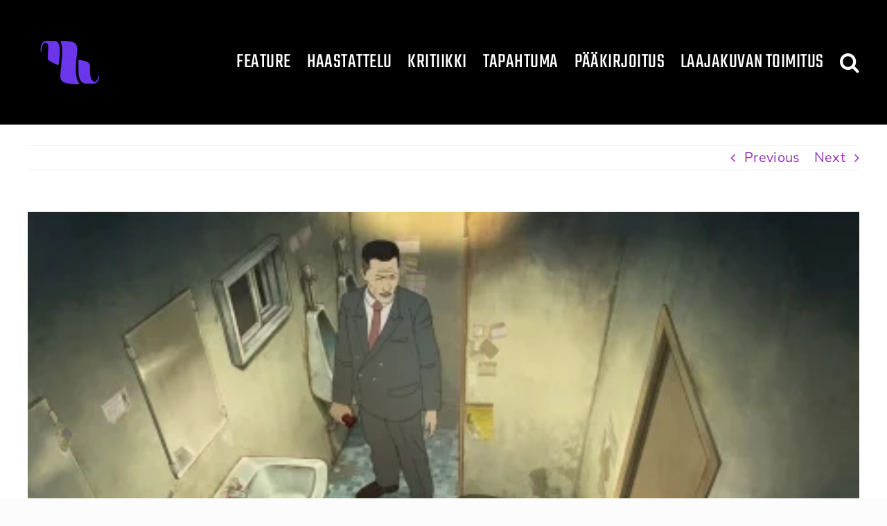

--- FILE ---
content_type: text/html; charset=UTF-8
request_url: https://laajakuva.com/rakkautta-anarkiaa-2014-osa-2/
body_size: 27149
content:
<!DOCTYPE html>
<html class="avada-html-layout-wide avada-html-header-position-top" lang="fi" prefix="og: http://ogp.me/ns# fb: http://ogp.me/ns/fb#">
<head>
	<meta http-equiv="X-UA-Compatible" content="IE=edge" />
	<meta http-equiv="Content-Type" content="text/html; charset=utf-8"/>
	<meta name="viewport" content="width=device-width, initial-scale=1" />
	<meta name='robots' content='index, follow, max-image-preview:large, max-snippet:-1, max-video-preview:-1' />

	<!-- This site is optimized with the Yoast SEO plugin v26.5 - https://yoast.com/wordpress/plugins/seo/ -->
	<title>Rakkautta &amp; Anarkiaa 2014, osa 2 &#8211; Laajakuva</title>
	<meta name="description" content="The Mole Song, Joe, The Fake, When Animals Dream, Cannibal, The Babadook." />
	<link rel="canonical" href="https://laajakuva.com/rakkautta-anarkiaa-2014-osa-2/" />
	<meta property="og:locale" content="fi_FI" />
	<meta property="og:type" content="article" />
	<meta property="og:title" content="Rakkautta &amp; Anarkiaa 2014, osa 2 &#8211; Laajakuva" />
	<meta property="og:description" content="The Mole Song, Joe, The Fake, When Animals Dream, Cannibal, The Babadook." />
	<meta property="og:url" content="https://laajakuva.com/rakkautta-anarkiaa-2014-osa-2/" />
	<meta property="og:site_name" content="Laajakuva" />
	<meta property="article:publisher" content="https://www.facebook.com/Laajakuva" />
	<meta property="article:published_time" content="2014-10-04T06:51:35+00:00" />
	<meta property="article:modified_time" content="2022-10-10T07:00:42+00:00" />
	<meta property="og:image" content="https://laajakuva.com/wp-content/uploads/2014/11/The-Fake.jpg" />
	<meta property="og:image:width" content="450" />
	<meta property="og:image:height" content="243" />
	<meta property="og:image:type" content="image/jpeg" />
	<meta name="author" content="Laajakuvan toimitus, Tuomas Porttila, Jyri Majuri, Miikka Kaitila" />
	<meta name="twitter:card" content="summary_large_image" />
	<meta name="twitter:creator" content="@LaajakuvaLehti" />
	<meta name="twitter:site" content="@LaajakuvaLehti" />
	<meta name="twitter:label1" content="Kirjoittanut" />
	<meta name="twitter:data1" content="Laajakuvan toimitus" />
	<meta name="twitter:label2" content="Arvioitu lukuaika" />
	<meta name="twitter:data2" content="9 minuuttia" />
	<meta name="twitter:label3" content="Written by" />
	<meta name="twitter:data3" content="Laajakuvan toimitus, Tuomas Porttila, Jyri Majuri, Miikka Kaitila" />
	<script type="application/ld+json" class="yoast-schema-graph">{"@context":"https://schema.org","@graph":[{"@type":"WebPage","@id":"https://laajakuva.com/rakkautta-anarkiaa-2014-osa-2/","url":"https://laajakuva.com/rakkautta-anarkiaa-2014-osa-2/","name":"Rakkautta & Anarkiaa 2014, osa 2 &#8211; Laajakuva","isPartOf":{"@id":"https://laajakuva.com/#website"},"primaryImageOfPage":{"@id":"https://laajakuva.com/rakkautta-anarkiaa-2014-osa-2/#primaryimage"},"image":{"@id":"https://laajakuva.com/rakkautta-anarkiaa-2014-osa-2/#primaryimage"},"thumbnailUrl":"https://laajakuva.com/wp-content/uploads/2014/11/The-Fake.jpg","datePublished":"2014-10-04T06:51:35+00:00","dateModified":"2022-10-10T07:00:42+00:00","author":{"@id":"https://laajakuva.com/#/schema/person/12367c5e691ed1d1b92524264657b9b2"},"description":"The Mole Song, Joe, The Fake, When Animals Dream, Cannibal, The Babadook.","breadcrumb":{"@id":"https://laajakuva.com/rakkautta-anarkiaa-2014-osa-2/#breadcrumb"},"inLanguage":"fi","potentialAction":[{"@type":"ReadAction","target":["https://laajakuva.com/rakkautta-anarkiaa-2014-osa-2/"]}]},{"@type":"ImageObject","inLanguage":"fi","@id":"https://laajakuva.com/rakkautta-anarkiaa-2014-osa-2/#primaryimage","url":"https://laajakuva.com/wp-content/uploads/2014/11/The-Fake.jpg","contentUrl":"https://laajakuva.com/wp-content/uploads/2014/11/The-Fake.jpg","width":450,"height":243},{"@type":"BreadcrumbList","@id":"https://laajakuva.com/rakkautta-anarkiaa-2014-osa-2/#breadcrumb","itemListElement":[{"@type":"ListItem","position":1,"name":"Home","item":"https://laajakuva.com/"},{"@type":"ListItem","position":2,"name":"Rakkautta &#038; Anarkiaa 2014, osa 2"}]},{"@type":"WebSite","@id":"https://laajakuva.com/#website","url":"https://laajakuva.com/","name":"Laajakuva","description":"saapuu pian","potentialAction":[{"@type":"SearchAction","target":{"@type":"EntryPoint","urlTemplate":"https://laajakuva.com/?s={search_term_string}"},"query-input":{"@type":"PropertyValueSpecification","valueRequired":true,"valueName":"search_term_string"}}],"inLanguage":"fi"},{"@type":"Person","@id":"https://laajakuva.com/#/schema/person/12367c5e691ed1d1b92524264657b9b2","name":"Laajakuvan toimitus","sameAs":["http://laajakuva.com/"],"url":"https://laajakuva.com/author/laajakuvan-toimitus/"}]}</script>
	<!-- / Yoast SEO plugin. -->


<link rel='dns-prefetch' href='//fonts.googleapis.com' />
<link rel="alternate" type="application/rss+xml" title="Laajakuva &raquo; syöte" href="https://laajakuva.com/feed/" />
<link rel="alternate" type="application/rss+xml" title="Laajakuva &raquo; kommenttien syöte" href="https://laajakuva.com/comments/feed/" />
		
		
		
				<link rel="alternate" type="application/rss+xml" title="Laajakuva &raquo; Rakkautta &#038; Anarkiaa 2014, osa 2 kommenttien syöte" href="https://laajakuva.com/rakkautta-anarkiaa-2014-osa-2/feed/" />
<link rel="alternate" title="oEmbed (JSON)" type="application/json+oembed" href="https://laajakuva.com/wp-json/oembed/1.0/embed?url=https%3A%2F%2Flaajakuva.com%2Frakkautta-anarkiaa-2014-osa-2%2F" />
<link rel="alternate" title="oEmbed (XML)" type="text/xml+oembed" href="https://laajakuva.com/wp-json/oembed/1.0/embed?url=https%3A%2F%2Flaajakuva.com%2Frakkautta-anarkiaa-2014-osa-2%2F&#038;format=xml" />
					<meta name="description" content="R&amp;A 2014 -raporttimme toisessa osassa käsittelemme väkivalta-, rikos- ja kauhuelokuvia. Kirjoittajina toimivat Tuomas Porttila, Jyri Majuri ja Miikka Mononen. Muut osat ovat luettavissa täältä: ensimmäinen, kolmas, neljäs, viides.

Festivaaleilla esillä olleista elokuvista on lehdessä"/>
				
		<meta property="og:locale" content="fi_FI"/>
		<meta property="og:type" content="article"/>
		<meta property="og:site_name" content="Laajakuva"/>
		<meta property="og:title" content="Rakkautta &amp; Anarkiaa 2014, osa 2 &#8211; Laajakuva"/>
				<meta property="og:description" content="R&amp;A 2014 -raporttimme toisessa osassa käsittelemme väkivalta-, rikos- ja kauhuelokuvia. Kirjoittajina toimivat Tuomas Porttila, Jyri Majuri ja Miikka Mononen. Muut osat ovat luettavissa täältä: ensimmäinen, kolmas, neljäs, viides.

Festivaaleilla esillä olleista elokuvista on lehdessä"/>
				<meta property="og:url" content="https://laajakuva.com/rakkautta-anarkiaa-2014-osa-2/"/>
										<meta property="article:published_time" content="2014-10-04T06:51:35+02:00"/>
							<meta property="article:modified_time" content="2022-10-10T07:00:42+02:00"/>
								<meta name="author" content="Laajakuvan toimitus"/>
								<meta property="og:image" content="https://laajakuva.com/wp-content/uploads/2014/11/The-Fake.jpg"/>
		<meta property="og:image:width" content="450"/>
		<meta property="og:image:height" content="243"/>
		<meta property="og:image:type" content="image/jpeg"/>
				<style id='wp-img-auto-sizes-contain-inline-css' type='text/css'>
img:is([sizes=auto i],[sizes^="auto," i]){contain-intrinsic-size:3000px 1500px}
/*# sourceURL=wp-img-auto-sizes-contain-inline-css */
</style>

<link rel='stylesheet' id='mb.miniAudioPlayer.css-css' href='https://laajakuva.com/wp-content/plugins/wp-miniaudioplayer/css/miniplayer.css?ver=1.9.7' type='text/css' media='screen' />
<link rel='stylesheet' id='formidable-css' href='https://laajakuva.com/wp-content/plugins/formidable/css/formidableforms.css?ver=1151550' type='text/css' media='all' />
<style id='wp-emoji-styles-inline-css' type='text/css'>

	img.wp-smiley, img.emoji {
		display: inline !important;
		border: none !important;
		box-shadow: none !important;
		height: 1em !important;
		width: 1em !important;
		margin: 0 0.07em !important;
		vertical-align: -0.1em !important;
		background: none !important;
		padding: 0 !important;
	}
/*# sourceURL=wp-emoji-styles-inline-css */
</style>
<link rel='stylesheet' id='wp-block-library-css' href='https://laajakuva.com/wp-includes/css/dist/block-library/style.min.css?ver=6.9' type='text/css' media='all' />
<style id='global-styles-inline-css' type='text/css'>
:root{--wp--preset--aspect-ratio--square: 1;--wp--preset--aspect-ratio--4-3: 4/3;--wp--preset--aspect-ratio--3-4: 3/4;--wp--preset--aspect-ratio--3-2: 3/2;--wp--preset--aspect-ratio--2-3: 2/3;--wp--preset--aspect-ratio--16-9: 16/9;--wp--preset--aspect-ratio--9-16: 9/16;--wp--preset--color--black: #000000;--wp--preset--color--cyan-bluish-gray: #abb8c3;--wp--preset--color--white: #ffffff;--wp--preset--color--pale-pink: #f78da7;--wp--preset--color--vivid-red: #cf2e2e;--wp--preset--color--luminous-vivid-orange: #ff6900;--wp--preset--color--luminous-vivid-amber: #fcb900;--wp--preset--color--light-green-cyan: #7bdcb5;--wp--preset--color--vivid-green-cyan: #00d084;--wp--preset--color--pale-cyan-blue: #8ed1fc;--wp--preset--color--vivid-cyan-blue: #0693e3;--wp--preset--color--vivid-purple: #9b51e0;--wp--preset--color--awb-color-1: #ffffff;--wp--preset--color--awb-color-2: #f9f9fb;--wp--preset--color--awb-color-3: #f2f3f5;--wp--preset--color--awb-color-4: #65bd7d;--wp--preset--color--awb-color-5: #198fd9;--wp--preset--color--awb-color-6: #434549;--wp--preset--color--awb-color-7: #212326;--wp--preset--color--awb-color-8: #141617;--wp--preset--gradient--vivid-cyan-blue-to-vivid-purple: linear-gradient(135deg,rgb(6,147,227) 0%,rgb(155,81,224) 100%);--wp--preset--gradient--light-green-cyan-to-vivid-green-cyan: linear-gradient(135deg,rgb(122,220,180) 0%,rgb(0,208,130) 100%);--wp--preset--gradient--luminous-vivid-amber-to-luminous-vivid-orange: linear-gradient(135deg,rgb(252,185,0) 0%,rgb(255,105,0) 100%);--wp--preset--gradient--luminous-vivid-orange-to-vivid-red: linear-gradient(135deg,rgb(255,105,0) 0%,rgb(207,46,46) 100%);--wp--preset--gradient--very-light-gray-to-cyan-bluish-gray: linear-gradient(135deg,rgb(238,238,238) 0%,rgb(169,184,195) 100%);--wp--preset--gradient--cool-to-warm-spectrum: linear-gradient(135deg,rgb(74,234,220) 0%,rgb(151,120,209) 20%,rgb(207,42,186) 40%,rgb(238,44,130) 60%,rgb(251,105,98) 80%,rgb(254,248,76) 100%);--wp--preset--gradient--blush-light-purple: linear-gradient(135deg,rgb(255,206,236) 0%,rgb(152,150,240) 100%);--wp--preset--gradient--blush-bordeaux: linear-gradient(135deg,rgb(254,205,165) 0%,rgb(254,45,45) 50%,rgb(107,0,62) 100%);--wp--preset--gradient--luminous-dusk: linear-gradient(135deg,rgb(255,203,112) 0%,rgb(199,81,192) 50%,rgb(65,88,208) 100%);--wp--preset--gradient--pale-ocean: linear-gradient(135deg,rgb(255,245,203) 0%,rgb(182,227,212) 50%,rgb(51,167,181) 100%);--wp--preset--gradient--electric-grass: linear-gradient(135deg,rgb(202,248,128) 0%,rgb(113,206,126) 100%);--wp--preset--gradient--midnight: linear-gradient(135deg,rgb(2,3,129) 0%,rgb(40,116,252) 100%);--wp--preset--font-size--small: 15px;--wp--preset--font-size--medium: 20px;--wp--preset--font-size--large: 30px;--wp--preset--font-size--x-large: 42px;--wp--preset--font-size--normal: 20px;--wp--preset--font-size--xlarge: 40px;--wp--preset--font-size--huge: 60px;--wp--preset--spacing--20: 0.44rem;--wp--preset--spacing--30: 0.67rem;--wp--preset--spacing--40: 1rem;--wp--preset--spacing--50: 1.5rem;--wp--preset--spacing--60: 2.25rem;--wp--preset--spacing--70: 3.38rem;--wp--preset--spacing--80: 5.06rem;--wp--preset--shadow--natural: 6px 6px 9px rgba(0, 0, 0, 0.2);--wp--preset--shadow--deep: 12px 12px 50px rgba(0, 0, 0, 0.4);--wp--preset--shadow--sharp: 6px 6px 0px rgba(0, 0, 0, 0.2);--wp--preset--shadow--outlined: 6px 6px 0px -3px rgb(255, 255, 255), 6px 6px rgb(0, 0, 0);--wp--preset--shadow--crisp: 6px 6px 0px rgb(0, 0, 0);}:where(.is-layout-flex){gap: 0.5em;}:where(.is-layout-grid){gap: 0.5em;}body .is-layout-flex{display: flex;}.is-layout-flex{flex-wrap: wrap;align-items: center;}.is-layout-flex > :is(*, div){margin: 0;}body .is-layout-grid{display: grid;}.is-layout-grid > :is(*, div){margin: 0;}:where(.wp-block-columns.is-layout-flex){gap: 2em;}:where(.wp-block-columns.is-layout-grid){gap: 2em;}:where(.wp-block-post-template.is-layout-flex){gap: 1.25em;}:where(.wp-block-post-template.is-layout-grid){gap: 1.25em;}.has-black-color{color: var(--wp--preset--color--black) !important;}.has-cyan-bluish-gray-color{color: var(--wp--preset--color--cyan-bluish-gray) !important;}.has-white-color{color: var(--wp--preset--color--white) !important;}.has-pale-pink-color{color: var(--wp--preset--color--pale-pink) !important;}.has-vivid-red-color{color: var(--wp--preset--color--vivid-red) !important;}.has-luminous-vivid-orange-color{color: var(--wp--preset--color--luminous-vivid-orange) !important;}.has-luminous-vivid-amber-color{color: var(--wp--preset--color--luminous-vivid-amber) !important;}.has-light-green-cyan-color{color: var(--wp--preset--color--light-green-cyan) !important;}.has-vivid-green-cyan-color{color: var(--wp--preset--color--vivid-green-cyan) !important;}.has-pale-cyan-blue-color{color: var(--wp--preset--color--pale-cyan-blue) !important;}.has-vivid-cyan-blue-color{color: var(--wp--preset--color--vivid-cyan-blue) !important;}.has-vivid-purple-color{color: var(--wp--preset--color--vivid-purple) !important;}.has-black-background-color{background-color: var(--wp--preset--color--black) !important;}.has-cyan-bluish-gray-background-color{background-color: var(--wp--preset--color--cyan-bluish-gray) !important;}.has-white-background-color{background-color: var(--wp--preset--color--white) !important;}.has-pale-pink-background-color{background-color: var(--wp--preset--color--pale-pink) !important;}.has-vivid-red-background-color{background-color: var(--wp--preset--color--vivid-red) !important;}.has-luminous-vivid-orange-background-color{background-color: var(--wp--preset--color--luminous-vivid-orange) !important;}.has-luminous-vivid-amber-background-color{background-color: var(--wp--preset--color--luminous-vivid-amber) !important;}.has-light-green-cyan-background-color{background-color: var(--wp--preset--color--light-green-cyan) !important;}.has-vivid-green-cyan-background-color{background-color: var(--wp--preset--color--vivid-green-cyan) !important;}.has-pale-cyan-blue-background-color{background-color: var(--wp--preset--color--pale-cyan-blue) !important;}.has-vivid-cyan-blue-background-color{background-color: var(--wp--preset--color--vivid-cyan-blue) !important;}.has-vivid-purple-background-color{background-color: var(--wp--preset--color--vivid-purple) !important;}.has-black-border-color{border-color: var(--wp--preset--color--black) !important;}.has-cyan-bluish-gray-border-color{border-color: var(--wp--preset--color--cyan-bluish-gray) !important;}.has-white-border-color{border-color: var(--wp--preset--color--white) !important;}.has-pale-pink-border-color{border-color: var(--wp--preset--color--pale-pink) !important;}.has-vivid-red-border-color{border-color: var(--wp--preset--color--vivid-red) !important;}.has-luminous-vivid-orange-border-color{border-color: var(--wp--preset--color--luminous-vivid-orange) !important;}.has-luminous-vivid-amber-border-color{border-color: var(--wp--preset--color--luminous-vivid-amber) !important;}.has-light-green-cyan-border-color{border-color: var(--wp--preset--color--light-green-cyan) !important;}.has-vivid-green-cyan-border-color{border-color: var(--wp--preset--color--vivid-green-cyan) !important;}.has-pale-cyan-blue-border-color{border-color: var(--wp--preset--color--pale-cyan-blue) !important;}.has-vivid-cyan-blue-border-color{border-color: var(--wp--preset--color--vivid-cyan-blue) !important;}.has-vivid-purple-border-color{border-color: var(--wp--preset--color--vivid-purple) !important;}.has-vivid-cyan-blue-to-vivid-purple-gradient-background{background: var(--wp--preset--gradient--vivid-cyan-blue-to-vivid-purple) !important;}.has-light-green-cyan-to-vivid-green-cyan-gradient-background{background: var(--wp--preset--gradient--light-green-cyan-to-vivid-green-cyan) !important;}.has-luminous-vivid-amber-to-luminous-vivid-orange-gradient-background{background: var(--wp--preset--gradient--luminous-vivid-amber-to-luminous-vivid-orange) !important;}.has-luminous-vivid-orange-to-vivid-red-gradient-background{background: var(--wp--preset--gradient--luminous-vivid-orange-to-vivid-red) !important;}.has-very-light-gray-to-cyan-bluish-gray-gradient-background{background: var(--wp--preset--gradient--very-light-gray-to-cyan-bluish-gray) !important;}.has-cool-to-warm-spectrum-gradient-background{background: var(--wp--preset--gradient--cool-to-warm-spectrum) !important;}.has-blush-light-purple-gradient-background{background: var(--wp--preset--gradient--blush-light-purple) !important;}.has-blush-bordeaux-gradient-background{background: var(--wp--preset--gradient--blush-bordeaux) !important;}.has-luminous-dusk-gradient-background{background: var(--wp--preset--gradient--luminous-dusk) !important;}.has-pale-ocean-gradient-background{background: var(--wp--preset--gradient--pale-ocean) !important;}.has-electric-grass-gradient-background{background: var(--wp--preset--gradient--electric-grass) !important;}.has-midnight-gradient-background{background: var(--wp--preset--gradient--midnight) !important;}.has-small-font-size{font-size: var(--wp--preset--font-size--small) !important;}.has-medium-font-size{font-size: var(--wp--preset--font-size--medium) !important;}.has-large-font-size{font-size: var(--wp--preset--font-size--large) !important;}.has-x-large-font-size{font-size: var(--wp--preset--font-size--x-large) !important;}
/*# sourceURL=global-styles-inline-css */
</style>

<style id='classic-theme-styles-inline-css' type='text/css'>
/*! This file is auto-generated */
.wp-block-button__link{color:#fff;background-color:#32373c;border-radius:9999px;box-shadow:none;text-decoration:none;padding:calc(.667em + 2px) calc(1.333em + 2px);font-size:1.125em}.wp-block-file__button{background:#32373c;color:#fff;text-decoration:none}
/*# sourceURL=/wp-includes/css/classic-themes.min.css */
</style>
<link rel='stylesheet' id='bbp-default-css' href='https://laajakuva.com/wp-content/plugins/bbpress/templates/default/css/bbpress.min.css?ver=2.6.14' type='text/css' media='all' />
<link rel='stylesheet' id='child-theme-generator-css' href='https://laajakuva.com/wp-content/plugins/child-theme-generator/public/css/child-theme-generator-public.css?ver=1.0.0' type='text/css' media='all' />
<link rel='stylesheet' id='plyr-css-css' href='https://laajakuva.com/wp-content/plugins/easy-video-player/lib/plyr.css?ver=6.9' type='text/css' media='all' />
<link rel='stylesheet' id='social-widget-css' href='https://laajakuva.com/wp-content/plugins/social-media-widget/social_widget.css?ver=6.9' type='text/css' media='all' />
<link rel='stylesheet' id='googlefonts-css' href='https://fonts.googleapis.com/css?family=Lora:400&subset=latin' type='text/css' media='all' />
<link rel='stylesheet' id='recent-posts-widget-with-thumbnails-public-style-css' href='https://laajakuva.com/wp-content/plugins/recent-posts-widget-with-thumbnails/public.css?ver=7.1.1' type='text/css' media='all' />
<link rel='stylesheet' id='fusion-dynamic-css-css' href='https://laajakuva.com/wp-content/uploads/fusion-styles/d86e09757a3d0e6af92e1179b344389f.min.css?ver=3.13.3' type='text/css' media='all' />
<script type="text/javascript" id="nb-jquery" src="https://laajakuva.com/wp-includes/js/jquery/jquery.min.js?ver=3.7.1" id="jquery-core-js"></script>
<script type="text/javascript" src="https://laajakuva.com/wp-includes/js/jquery/jquery-migrate.min.js?ver=3.4.1" id="jquery-migrate-js"></script>
<script type="text/javascript" src="https://laajakuva.com/wp-content/plugins/wp-miniaudioplayer/js/jquery.mb.miniAudioPlayer.js?ver=1.9.7" id="mb.miniAudioPlayer-js"></script>
<script type="text/javascript" src="https://laajakuva.com/wp-content/plugins/wp-miniaudioplayer/js/map_overwrite_default_me.js?ver=1.9.7" id="map_overwrite_default_me-js"></script>
<script type="text/javascript" src="https://laajakuva.com/wp-content/plugins/child-theme-generator/public/js/child-theme-generator-public.js?ver=1.0.0" id="child-theme-generator-js"></script>
<script type="text/javascript" id="plyr-js-js-extra">
/* <![CDATA[ */
var easy_video_player = {"plyr_iconUrl":"https://laajakuva.com/wp-content/plugins/easy-video-player/lib/plyr.svg","plyr_blankVideo":"https://laajakuva.com/wp-content/plugins/easy-video-player/lib/blank.mp4"};
//# sourceURL=plyr-js-js-extra
/* ]]> */
</script>
<script type="text/javascript" src="https://laajakuva.com/wp-content/plugins/easy-video-player/lib/plyr.js?ver=6.9" id="plyr-js-js"></script>
<script type="text/javascript" src="https://laajakuva.com/wp-includes/js/dist/hooks.min.js?ver=dd5603f07f9220ed27f1" id="wp-hooks-js"></script>
<script type="text/javascript" id="say-what-js-js-extra">
/* <![CDATA[ */
var say_what_data = {"replacements":[]};
//# sourceURL=say-what-js-js-extra
/* ]]> */
</script>
<script type="text/javascript" src="https://laajakuva.com/wp-content/plugins/say-what/assets/build/frontend.js?ver=fd31684c45e4d85aeb4e" id="say-what-js-js"></script>
<link rel="https://api.w.org/" href="https://laajakuva.com/wp-json/" /><link rel="alternate" title="JSON" type="application/json" href="https://laajakuva.com/wp-json/wp/v2/posts/2760" /><link rel="EditURI" type="application/rsd+xml" title="RSD" href="https://laajakuva.com/xmlrpc.php?rsd" />
<meta name="generator" content="WordPress 6.9" />
<link rel='shortlink' href='https://laajakuva.com/?p=2760' />
<!-- This site is embedding videos using the Videojs HTML5 Player plugin v1.1.13 - http://wphowto.net/videojs-html5-player-for-wordpress-757 --><style type='text/css' media='screen'>
	p{ font-family:"Lora", arial, sans-serif;}
	li{ font-family:"Lora", arial, sans-serif;}
</style>
<!-- fonts delivered by Wordpress Google Fonts, a plugin by Adrian3.com -->
<!-- start miniAudioPlayer custom CSS -->

<style id="map_custom_css">
       /* DO NOT REMOVE OR MODIFY */
/*{'skinName': 'mySkin', 'borderRadius': 5, 'main': 'rgb(255, 217, 102)', 'secondary': 'rgb(68, 68, 68)', 'playerPadding': 0}*/
/* END - DO NOT REMOVE OR MODIFY */
/*++++++++++++++++++++++++++++++++++++++++++++++++++
Copyright (c) 2001-2014. Matteo Bicocchi (Pupunzi);
http://pupunzi.com/mb.components/mb.miniAudioPlayer/demo/skinMaker.html

Skin name: mySkin
borderRadius: 5
background: rgb(255, 217, 102)
icons: rgb(68, 68, 68)
border: rgb(55, 55, 55)
borderLeft: rgb(255, 230, 153)
borderRight: rgb(255, 204, 51)
mute: rgba(68, 68, 68, 0.4)
download: rgba(255, 217, 102, 0.4)
downloadHover: rgb(255, 217, 102)
++++++++++++++++++++++++++++++++++++++++++++++++++*/

/* Older browser (IE8) - not supporting rgba() */
.mbMiniPlayer.mySkin .playerTable span{background-color:#ffd966}
.mbMiniPlayer.mySkin .playerTable span.map_play{border-left:1px solid #ffd966;}
.mbMiniPlayer.mySkin .playerTable span.map_volume{border-right:1px solid #ffd966;}
.mbMiniPlayer.mySkin .playerTable span.map_volume.mute{color: #444444;}
.mbMiniPlayer.mySkin .map_download{color: #444444;}
.mbMiniPlayer.mySkin .map_download:hover{color: #444444;}
.mbMiniPlayer.mySkin .playerTable span{color: #444444;}
.mbMiniPlayer.mySkin .playerTable {border: 1px solid #444444 !important;}

/*++++++++++++++++++++++++++++++++++++++++++++++++*/

.mbMiniPlayer.mySkin .playerTable{background-color:transparent; border-radius:5px !important;}
.mbMiniPlayer.mySkin .playerTable span{background-color:rgb(255, 217, 102); padding:3px !important; font-size: 20px;}
.mbMiniPlayer.mySkin .playerTable span.map_time{ font-size: 12px !important; width: 50px !important}
.mbMiniPlayer.mySkin .playerTable span.map_title{ padding:4px !important}
.mbMiniPlayer.mySkin .playerTable span.map_play{border-left:1px solid rgb(255, 204, 51); border-radius:0 4px 4px 0 !important;}
.mbMiniPlayer.mySkin .playerTable span.map_volume{padding-left:6px !important}
.mbMiniPlayer.mySkin .playerTable span.map_volume{border-right:1px solid rgb(255, 230, 153); border-radius:4px 0 0 4px !important;}
.mbMiniPlayer.mySkin .playerTable span.map_volume.mute{color: rgba(68, 68, 68, 0.4);}
.mbMiniPlayer.mySkin .map_download{color: rgba(255, 217, 102, 0.4);}
.mbMiniPlayer.mySkin .map_download:hover{color: rgb(255, 217, 102);}
.mbMiniPlayer.mySkin .playerTable span{color: rgb(68, 68, 68);text-shadow: none!important;}
.mbMiniPlayer.mySkin .playerTable span{color: rgb(68, 68, 68);}
.mbMiniPlayer.mySkin .playerTable {border: 1px solid rgb(55, 55, 55) !important;}
.mbMiniPlayer.mySkin .playerTable span.map_title{color: #000; text-shadow:none!important}
.mbMiniPlayer.mySkin .playerTable .jp-load-bar{background-color:rgba(255, 217, 102, 0.3);}
.mbMiniPlayer.mySkin .playerTable .jp-play-bar{background-color:#ffd966;}
.mbMiniPlayer.mySkin .playerTable span.map_volumeLevel a{background-color:rgb(94, 94, 94); height:80%!important }
.mbMiniPlayer.mySkin .playerTable span.map_volumeLevel a.sel{background-color:#444444;}
.mbMiniPlayer.mySkin  span.map_download{font-size:50px !important;}
/* Wordpress playlist select */
.map_pl_container .pl_item.sel{background-color:#ffd966 !important; color: #444444}
/*++++++++++++++++++++++++++++++++++++++++++++++++*/
       </style>
	
<!-- end miniAudioPlayer custom CSS -->	
<link rel="preload" href="https://laajakuva.com/wp-content/themes/Avada/includes/lib/assets/fonts/icomoon/awb-icons.woff" as="font" type="font/woff" crossorigin><link rel="preload" href="//laajakuva.com/wp-content/themes/Avada/includes/lib/assets/fonts/fontawesome/webfonts/fa-brands-400.woff2" as="font" type="font/woff2" crossorigin><link rel="preload" href="//laajakuva.com/wp-content/themes/Avada/includes/lib/assets/fonts/fontawesome/webfonts/fa-regular-400.woff2" as="font" type="font/woff2" crossorigin><link rel="preload" href="//laajakuva.com/wp-content/themes/Avada/includes/lib/assets/fonts/fontawesome/webfonts/fa-solid-900.woff2" as="font" type="font/woff2" crossorigin><style type="text/css" id="css-fb-visibility">@media screen and (max-width: 640px){.fusion-no-small-visibility{display:none !important;}body .sm-text-align-center{text-align:center !important;}body .sm-text-align-left{text-align:left !important;}body .sm-text-align-right{text-align:right !important;}body .sm-flex-align-center{justify-content:center !important;}body .sm-flex-align-flex-start{justify-content:flex-start !important;}body .sm-flex-align-flex-end{justify-content:flex-end !important;}body .sm-mx-auto{margin-left:auto !important;margin-right:auto !important;}body .sm-ml-auto{margin-left:auto !important;}body .sm-mr-auto{margin-right:auto !important;}body .fusion-absolute-position-small{position:absolute;top:auto;width:100%;}.awb-sticky.awb-sticky-small{ position: sticky; top: var(--awb-sticky-offset,0); }}@media screen and (min-width: 641px) and (max-width: 1024px){.fusion-no-medium-visibility{display:none !important;}body .md-text-align-center{text-align:center !important;}body .md-text-align-left{text-align:left !important;}body .md-text-align-right{text-align:right !important;}body .md-flex-align-center{justify-content:center !important;}body .md-flex-align-flex-start{justify-content:flex-start !important;}body .md-flex-align-flex-end{justify-content:flex-end !important;}body .md-mx-auto{margin-left:auto !important;margin-right:auto !important;}body .md-ml-auto{margin-left:auto !important;}body .md-mr-auto{margin-right:auto !important;}body .fusion-absolute-position-medium{position:absolute;top:auto;width:100%;}.awb-sticky.awb-sticky-medium{ position: sticky; top: var(--awb-sticky-offset,0); }}@media screen and (min-width: 1025px){.fusion-no-large-visibility{display:none !important;}body .lg-text-align-center{text-align:center !important;}body .lg-text-align-left{text-align:left !important;}body .lg-text-align-right{text-align:right !important;}body .lg-flex-align-center{justify-content:center !important;}body .lg-flex-align-flex-start{justify-content:flex-start !important;}body .lg-flex-align-flex-end{justify-content:flex-end !important;}body .lg-mx-auto{margin-left:auto !important;margin-right:auto !important;}body .lg-ml-auto{margin-left:auto !important;}body .lg-mr-auto{margin-right:auto !important;}body .fusion-absolute-position-large{position:absolute;top:auto;width:100%;}.awb-sticky.awb-sticky-large{ position: sticky; top: var(--awb-sticky-offset,0); }}</style><link rel="icon" href="https://laajakuva.com/wp-content/uploads/2020/03/cropped-favicon-2-1-32x32.png" sizes="32x32" />
<link rel="icon" href="https://laajakuva.com/wp-content/uploads/2020/03/cropped-favicon-2-1-192x192.png" sizes="192x192" />
<link rel="apple-touch-icon" href="https://laajakuva.com/wp-content/uploads/2020/03/cropped-favicon-2-1-180x180.png" />
<meta name="msapplication-TileImage" content="https://laajakuva.com/wp-content/uploads/2020/03/cropped-favicon-2-1-270x270.png" />
		<script type="text/javascript">
			var doc = document.documentElement;
			doc.setAttribute( 'data-useragent', navigator.userAgent );
		</script>
		
	</head>

<body class="nb-3-3-8 nimble-no-local-data-skp__post_post_2760 nimble-no-group-site-tmpl-skp__all_post wp-singular post-template-default single single-post postid-2760 single-format-standard wp-theme-Avada sek-hide-rc-badge awb-no-sidebars fusion-image-hovers fusion-pagination-sizing fusion-button_type-flat fusion-button_span-no fusion-button_gradient-linear avada-image-rollover-circle-yes avada-image-rollover-yes avada-image-rollover-direction-left fusion-body ltr no-tablet-sticky-header no-mobile-sticky-header no-mobile-slidingbar no-mobile-totop avada-has-rev-slider-styles fusion-disable-outline fusion-sub-menu-fade mobile-logo-pos-left layout-wide-mode avada-has-boxed-modal-shadow-none layout-scroll-offset-full avada-has-zero-margin-offset-top fusion-top-header menu-text-align-center mobile-menu-design-classic fusion-show-pagination-text fusion-header-layout-v1 avada-responsive avada-footer-fx-none avada-menu-highlight-style-textcolor fusion-search-form-clean fusion-main-menu-search-dropdown fusion-avatar-circle avada-dropdown-styles avada-blog-layout-large avada-blog-archive-layout-large avada-header-shadow-no avada-menu-icon-position-left avada-has-megamenu-shadow avada-has-mainmenu-dropdown-divider avada-has-mobile-menu-search avada-has-main-nav-search-icon avada-has-breadcrumb-mobile-hidden avada-has-titlebar-hide avada-header-border-color-full-transparent avada-has-pagination-width_height avada-flyout-menu-direction-fade avada-ec-views-v1" data-awb-post-id="2760">
	
<script type="text/javascript" id="bbp-swap-no-js-body-class">
	document.body.className = document.body.className.replace( 'bbp-no-js', 'bbp-js' );
</script>

	<a class="skip-link screen-reader-text" href="#content">Skip to content</a>

	<div id="boxed-wrapper">
		
		<div id="wrapper" class="fusion-wrapper">
			<div id="home" style="position:relative;top:-1px;"></div>
							
					
			<header class="fusion-header-wrapper">
				<div class="fusion-header-v1 fusion-logo-alignment fusion-logo-left fusion-sticky-menu-1 fusion-sticky-logo- fusion-mobile-logo-  fusion-mobile-menu-design-classic">
					<div class="fusion-header-sticky-height"></div>
<div class="fusion-header">
	<div class="fusion-row">
					<div class="fusion-logo" data-margin-top="30px" data-margin-bottom="30px" data-margin-left="0px" data-margin-right="0px">
			<a class="fusion-logo-link"  href="https://laajakuva.com/" >

						<!-- standard logo -->
			<img src="https://laajakuva.com/wp-content/uploads/2025/12/LAAJAKUVA_logo_tp_violet-pieni.png" srcset="https://laajakuva.com/wp-content/uploads/2025/12/LAAJAKUVA_logo_tp_violet-pieni.png 1x" width="120" height="120" alt="Laajakuva Logo" data-retina_logo_url="" class="fusion-standard-logo" />

			
					</a>
		</div>		<nav class="fusion-main-menu" aria-label="Main Menu"><ul id="menu-laajakuva-2-0-valikko" class="fusion-menu"><li  id="menu-item-24670"  class="menu-item menu-item-type-taxonomy menu-item-object-category menu-item-has-children menu-item-24670 fusion-dropdown-menu"  data-item-id="24670"><a  href="https://laajakuva.com/kirjoitukset/feature/" class="fusion-textcolor-highlight"><span class="menu-text">Feature</span></a><ul class="sub-menu"><li  id="menu-item-24671"  class="menu-item menu-item-type-taxonomy menu-item-object-category menu-item-24671 fusion-dropdown-submenu" ><a  href="https://laajakuva.com/kirjoitukset/feature/artikkeli/" class="fusion-textcolor-highlight"><span>Artikkeli</span></a></li><li  id="menu-item-24672"  class="menu-item menu-item-type-taxonomy menu-item-object-category menu-item-24672 fusion-dropdown-submenu" ><a  href="https://laajakuva.com/kirjoitukset/feature/essee/" class="fusion-textcolor-highlight"><span>Essee</span></a></li></ul></li><li  id="menu-item-24673"  class="menu-item menu-item-type-taxonomy menu-item-object-category menu-item-24673"  data-item-id="24673"><a  href="https://laajakuva.com/kirjoitukset/haastattelu/" class="fusion-textcolor-highlight"><span class="menu-text">Haastattelu</span></a></li><li  id="menu-item-24674"  class="menu-item menu-item-type-taxonomy menu-item-object-category menu-item-has-children menu-item-24674 fusion-dropdown-menu"  data-item-id="24674"><a  href="https://laajakuva.com/kirjoitukset/kritiikki/" class="fusion-textcolor-highlight"><span class="menu-text">Kritiikki</span></a><ul class="sub-menu"><li  id="menu-item-24675"  class="menu-item menu-item-type-taxonomy menu-item-object-category menu-item-24675 fusion-dropdown-submenu" ><a  href="https://laajakuva.com/kirjoitukset/kritiikki/elokuvakritiikki/" class="fusion-textcolor-highlight"><span>Elokuvakritiikki</span></a></li><li  id="menu-item-24676"  class="menu-item menu-item-type-taxonomy menu-item-object-category menu-item-24676 fusion-dropdown-submenu" ><a  href="https://laajakuva.com/kirjoitukset/kritiikki/kirjallisuuskritiikki/" class="fusion-textcolor-highlight"><span>Kirjallisuuskritiikki</span></a></li></ul></li><li  id="menu-item-24678"  class="menu-item menu-item-type-taxonomy menu-item-object-category menu-item-24678"  data-item-id="24678"><a  href="https://laajakuva.com/kirjoitukset/tapahtuma/" class="fusion-textcolor-highlight"><span class="menu-text">Tapahtuma</span></a></li><li  id="menu-item-24677"  class="menu-item menu-item-type-taxonomy menu-item-object-category menu-item-24677"  data-item-id="24677"><a  href="https://laajakuva.com/kirjoitukset/paakirjoitus/" class="fusion-textcolor-highlight"><span class="menu-text">Pääkirjoitus</span></a></li><li  id="menu-item-24689"  class="menu-item menu-item-type-custom menu-item-object-custom menu-item-24689"  data-item-id="24689"><a  href="https://laajakuva.com/laajakuvan-toimitus/" class="fusion-textcolor-highlight"><span class="menu-text">Laajakuvan toimitus</span></a></li><li class="fusion-custom-menu-item fusion-main-menu-search"><a class="fusion-main-menu-icon" href="#" aria-label="Search" data-title="Search" title="Search" role="button" aria-expanded="false"></a><div class="fusion-custom-menu-item-contents">		<form role="search" class="searchform fusion-search-form  fusion-search-form-clean" method="get" action="https://laajakuva.com/">
			<div class="fusion-search-form-content">

				
				<div class="fusion-search-field search-field">
					<label><span class="screen-reader-text">Search for:</span>
													<input type="search" value="" name="s" class="s" placeholder="Search..." required aria-required="true" aria-label="Search..."/>
											</label>
				</div>
				<div class="fusion-search-button search-button">
					<input type="submit" class="fusion-search-submit searchsubmit" aria-label="Search" value="&#xf002;" />
									</div>

				
			</div>


			
		</form>
		</div></li></ul></nav><nav class="fusion-main-menu fusion-sticky-menu" aria-label="Main Menu Sticky"><ul id="menu-laajakuva-2-0-valikko-1" class="fusion-menu"><li   class="menu-item menu-item-type-taxonomy menu-item-object-category menu-item-has-children menu-item-24670 fusion-dropdown-menu"  data-item-id="24670"><a  href="https://laajakuva.com/kirjoitukset/feature/" class="fusion-textcolor-highlight"><span class="menu-text">Feature</span></a><ul class="sub-menu"><li   class="menu-item menu-item-type-taxonomy menu-item-object-category menu-item-24671 fusion-dropdown-submenu" ><a  href="https://laajakuva.com/kirjoitukset/feature/artikkeli/" class="fusion-textcolor-highlight"><span>Artikkeli</span></a></li><li   class="menu-item menu-item-type-taxonomy menu-item-object-category menu-item-24672 fusion-dropdown-submenu" ><a  href="https://laajakuva.com/kirjoitukset/feature/essee/" class="fusion-textcolor-highlight"><span>Essee</span></a></li></ul></li><li   class="menu-item menu-item-type-taxonomy menu-item-object-category menu-item-24673"  data-item-id="24673"><a  href="https://laajakuva.com/kirjoitukset/haastattelu/" class="fusion-textcolor-highlight"><span class="menu-text">Haastattelu</span></a></li><li   class="menu-item menu-item-type-taxonomy menu-item-object-category menu-item-has-children menu-item-24674 fusion-dropdown-menu"  data-item-id="24674"><a  href="https://laajakuva.com/kirjoitukset/kritiikki/" class="fusion-textcolor-highlight"><span class="menu-text">Kritiikki</span></a><ul class="sub-menu"><li   class="menu-item menu-item-type-taxonomy menu-item-object-category menu-item-24675 fusion-dropdown-submenu" ><a  href="https://laajakuva.com/kirjoitukset/kritiikki/elokuvakritiikki/" class="fusion-textcolor-highlight"><span>Elokuvakritiikki</span></a></li><li   class="menu-item menu-item-type-taxonomy menu-item-object-category menu-item-24676 fusion-dropdown-submenu" ><a  href="https://laajakuva.com/kirjoitukset/kritiikki/kirjallisuuskritiikki/" class="fusion-textcolor-highlight"><span>Kirjallisuuskritiikki</span></a></li></ul></li><li   class="menu-item menu-item-type-taxonomy menu-item-object-category menu-item-24678"  data-item-id="24678"><a  href="https://laajakuva.com/kirjoitukset/tapahtuma/" class="fusion-textcolor-highlight"><span class="menu-text">Tapahtuma</span></a></li><li   class="menu-item menu-item-type-taxonomy menu-item-object-category menu-item-24677"  data-item-id="24677"><a  href="https://laajakuva.com/kirjoitukset/paakirjoitus/" class="fusion-textcolor-highlight"><span class="menu-text">Pääkirjoitus</span></a></li><li   class="menu-item menu-item-type-custom menu-item-object-custom menu-item-24689"  data-item-id="24689"><a  href="https://laajakuva.com/laajakuvan-toimitus/" class="fusion-textcolor-highlight"><span class="menu-text">Laajakuvan toimitus</span></a></li><li class="fusion-custom-menu-item fusion-main-menu-search"><a class="fusion-main-menu-icon" href="#" aria-label="Search" data-title="Search" title="Search" role="button" aria-expanded="false"></a><div class="fusion-custom-menu-item-contents">		<form role="search" class="searchform fusion-search-form  fusion-search-form-clean" method="get" action="https://laajakuva.com/">
			<div class="fusion-search-form-content">

				
				<div class="fusion-search-field search-field">
					<label><span class="screen-reader-text">Search for:</span>
													<input type="search" value="" name="s" class="s" placeholder="Search..." required aria-required="true" aria-label="Search..."/>
											</label>
				</div>
				<div class="fusion-search-button search-button">
					<input type="submit" class="fusion-search-submit searchsubmit" aria-label="Search" value="&#xf002;" />
									</div>

				
			</div>


			
		</form>
		</div></li></ul></nav><div class="fusion-mobile-navigation"><ul id="menu-laajakuva-2-0-valikko-2" class="fusion-mobile-menu"><li   class="menu-item menu-item-type-taxonomy menu-item-object-category menu-item-has-children menu-item-24670 fusion-dropdown-menu"  data-item-id="24670"><a  href="https://laajakuva.com/kirjoitukset/feature/" class="fusion-textcolor-highlight"><span class="menu-text">Feature</span></a><ul class="sub-menu"><li   class="menu-item menu-item-type-taxonomy menu-item-object-category menu-item-24671 fusion-dropdown-submenu" ><a  href="https://laajakuva.com/kirjoitukset/feature/artikkeli/" class="fusion-textcolor-highlight"><span>Artikkeli</span></a></li><li   class="menu-item menu-item-type-taxonomy menu-item-object-category menu-item-24672 fusion-dropdown-submenu" ><a  href="https://laajakuva.com/kirjoitukset/feature/essee/" class="fusion-textcolor-highlight"><span>Essee</span></a></li></ul></li><li   class="menu-item menu-item-type-taxonomy menu-item-object-category menu-item-24673"  data-item-id="24673"><a  href="https://laajakuva.com/kirjoitukset/haastattelu/" class="fusion-textcolor-highlight"><span class="menu-text">Haastattelu</span></a></li><li   class="menu-item menu-item-type-taxonomy menu-item-object-category menu-item-has-children menu-item-24674 fusion-dropdown-menu"  data-item-id="24674"><a  href="https://laajakuva.com/kirjoitukset/kritiikki/" class="fusion-textcolor-highlight"><span class="menu-text">Kritiikki</span></a><ul class="sub-menu"><li   class="menu-item menu-item-type-taxonomy menu-item-object-category menu-item-24675 fusion-dropdown-submenu" ><a  href="https://laajakuva.com/kirjoitukset/kritiikki/elokuvakritiikki/" class="fusion-textcolor-highlight"><span>Elokuvakritiikki</span></a></li><li   class="menu-item menu-item-type-taxonomy menu-item-object-category menu-item-24676 fusion-dropdown-submenu" ><a  href="https://laajakuva.com/kirjoitukset/kritiikki/kirjallisuuskritiikki/" class="fusion-textcolor-highlight"><span>Kirjallisuuskritiikki</span></a></li></ul></li><li   class="menu-item menu-item-type-taxonomy menu-item-object-category menu-item-24678"  data-item-id="24678"><a  href="https://laajakuva.com/kirjoitukset/tapahtuma/" class="fusion-textcolor-highlight"><span class="menu-text">Tapahtuma</span></a></li><li   class="menu-item menu-item-type-taxonomy menu-item-object-category menu-item-24677"  data-item-id="24677"><a  href="https://laajakuva.com/kirjoitukset/paakirjoitus/" class="fusion-textcolor-highlight"><span class="menu-text">Pääkirjoitus</span></a></li><li   class="menu-item menu-item-type-custom menu-item-object-custom menu-item-24689"  data-item-id="24689"><a  href="https://laajakuva.com/laajakuvan-toimitus/" class="fusion-textcolor-highlight"><span class="menu-text">Laajakuvan toimitus</span></a></li></ul></div>
<nav class="fusion-mobile-nav-holder fusion-mobile-menu-text-align-left" aria-label="Main Menu Mobile"></nav>

	<nav class="fusion-mobile-nav-holder fusion-mobile-menu-text-align-left fusion-mobile-sticky-nav-holder" aria-label="Main Menu Mobile Sticky"></nav>
		
<div class="fusion-clearfix"></div>
<div class="fusion-mobile-menu-search">
			<form role="search" class="searchform fusion-search-form  fusion-search-form-clean" method="get" action="https://laajakuva.com/">
			<div class="fusion-search-form-content">

				
				<div class="fusion-search-field search-field">
					<label><span class="screen-reader-text">Search for:</span>
													<input type="search" value="" name="s" class="s" placeholder="Search..." required aria-required="true" aria-label="Search..."/>
											</label>
				</div>
				<div class="fusion-search-button search-button">
					<input type="submit" class="fusion-search-submit searchsubmit" aria-label="Search" value="&#xf002;" />
									</div>

				
			</div>


			
		</form>
		</div>
			</div>
</div>
				</div>
				<div class="fusion-clearfix"></div>
			</header>
								
							<div id="sliders-container" class="fusion-slider-visibility">
					</div>
				
					
							
			
						<main id="main" class="clearfix ">
				<div class="fusion-row" style="">

<section id="content" style="">
			<div class="single-navigation clearfix">
			<a href="https://laajakuva.com/night-moves-2013/" rel="prev">Previous</a>			<a href="https://laajakuva.com/the-rover-2014/" rel="next">Next</a>		</div>
	
					<article id="post-2760" class="post post-2760 type-post status-publish format-standard has-post-thumbnail hentry category-festivaalit tag-2010-luku tag-94 tag-752 tag-animaatio tag-antonio-de-la-torre tag-australia tag-daniel-henshall tag-david-gordon-green tag-draama tag-espanja tag-essie-davis tag-etela-korea tag-japani tag-jennifer-kent tag-jonas-alexander-arnby tag-kauhu tag-lars-mikkelsen tag-manuel-martin-cuenca tag-nicolas-cage tag-olimpia-melinte tag-rakkautta-anarkiaa-2014 tag-ranska tag-rikos tag-romania tag-sang-ho-yeon tag-sonia-suhl tag-takashi-miike tag-tanska tag-toma-ikuta tag-tye-sheridan tag-venaja">
						
														<div class="fusion-flexslider flexslider fusion-flexslider-loading post-slideshow fusion-post-slideshow">
				<ul class="slides">
																<li>
																																<a href="https://laajakuva.com/wp-content/uploads/2014/11/The-Fake.jpg" data-rel="iLightbox[gallery2760]" title="" data-title="The-Fake" data-caption="" aria-label="The-Fake">
										<span class="screen-reader-text">View Larger Image</span>
										<img width="450" height="243" src="https://laajakuva.com/wp-content/uploads/2014/11/The-Fake.jpg" class="attachment-full size-full no-lazy wp-post-image" alt="" decoding="async" fetchpriority="high" />									</a>
																					</li>

																																																																																																															</ul>
			</div>
						
															<h1 class="entry-title fusion-post-title">Rakkautta &#038; Anarkiaa 2014, osa 2</h1>										<div class="post-content">
				<div id="teksti">
<p>R&amp;A 2014 -raporttimme toisessa osassa käsittelemme väkivalta-, rikos- ja kauhuelokuvia. Kirjoittajina toimivat <a href="http://laajakuva.com/toimitus/#porttila" target="_blank" rel="noopener"><em>Tuomas Porttila</em></a>, <a href="http://laajakuva.com/toimitus/#majuri" target="_blank" rel="noopener"><em>Jyri Majuri</em></a> ja <a href="http://laajakuva.com/toimitus/#mononen" target="_blank" rel="noopener"><em>Miikka Mononen</em></a>. Muut osat ovat luettavissa täältä: <a href="http://laajakuva.com/rakkautta-anarkiaa-2014-osa-1/" target="_blank" rel="noopener">ensimmäinen</a>, <a href="http://laajakuva.com/rakkautta-anarkiaa-2014-osa-3/" target="_blank" rel="noopener">kolmas</a>, <a href="http://laajakuva.com/rakkautta-anarkiaa-2014-osa-4/" target="_blank" rel="noopener">neljäs</a>, <a href="http://laajakuva.com/rakkautta-anarkiaa-2014-osa-5/" target="_blank" rel="noopener">viides</a>.</p>
<p>Festivaaleilla esillä olleista elokuvista on lehdessä aiemmin käsitelty <strong><a title="Of Horses and Men" href="http://laajakuva.com/espoo-cine-2014-osa-2/" target="_blank" rel="noopener">Of Horses and Men</a></strong>, <a title="Betoniyö" href="http://laajakuva.com/rakkautta-anarkiaa-2013-osa-1/" target="_blank" rel="noopener"><strong>Betoniyö</strong></a> ja <a title="Boyhood" href="http://laajakuva.com/boyhood-2014/" target="_blank" rel="noopener"><strong>Boyhood</strong></a>. <a href="http://laajakuva.com/rakkautta-anarkiaa-2014-ennakko-musiikkia-musiikkia/" target="_blank" rel="noopener">Ennakkojutussamme</a> vuorostaan käsiteltiin elokuvia <strong>God Help the Girl</strong>, <strong>Whiplash</strong> ja <strong>Frank</strong>. Erillisinä kritiikkeinä löytyvät <em>Kelly Reichhardtin</em> <a href="http://laajakuva.com/night-moves-2013/" target="_blank" rel="noopener"><strong>Night Moves</strong></a><em>, Paweł Pawlikowskin</em> <strong><a href="http://laajakuva.com/ida-2013/" target="_blank" rel="noopener">Ida</a></strong> ja <em>David Michôdin</em> <a href="http://laajakuva.com/the-rover-2014/" target="_blank" rel="noopener"><strong>The Rover</strong></a>.</p>
<p style="text-align: center;"><strong>The Mole Song (2014)</strong></p>
<p><a href="http://laajakuva.com/rakkautta-anarkiaa-2014-osa-2/the-mole-song/" rel="attachment wp-att-2761"><img decoding="async" class="size-full wp-image-2761 alignleft" src="http://laajakuva.com/wp-content/uploads/2014/11/The-Mole-Song.jpg" alt="" width="450" height="296" srcset="https://laajakuva.com/wp-content/uploads/2014/11/The-Mole-Song-300x197.jpg 300w, https://laajakuva.com/wp-content/uploads/2014/11/The-Mole-Song.jpg 450w" sizes="(max-width: 450px) 100vw, 450px" /></a></p>
<p>R&amp;A:n kestosuosikiksi kohonnut <em>Takashi Miike</em> tulee taas. Väsymätön ohjaajamasiina ei jää tuleen makaamaan, vaan paahtaa menemään noin kolmen elokuvan vuositahdilla. Tämänvuotinen pakollinen Miike on yakuzagenren komediallinen edustaja. <strong>The Mole Song: Undercover Agent Reiji</strong> perustuu mangaan ja ajatus sopii ohjaajansa hyppysiin paremmin kuin hyvin. Ensimmäiset puolituntia paukutetaankin järjettömällä sykkeellä ja ruudulla nähdäänkin hulvattomia tilanteita, yhteislaulua sekä pienimuotoista surrealismia.</p>
<p>Juoni alkaa, kun normipoliisina työskentelevä <em>Reiji Kikukawa</em> (<em>Tôma Ikuta</em>) pääsee useiden eri testien jälkeen peitetehtäviin paikallisen rikollisjärjestön leipiin. Miikelle tyypilliseen tapaan missään ei ole järjenhäivää. Neonvaloissa kuvatut kohtaukset ovat tyylikkäitä ja hahmojen puvustaja totaalisen mauton tapaus. Japanihuumorin ystäville elokuvan meininki saattaa toimia. Kuitenkin mitä pidemmälle juoni etenee sitä raskaammalta se alkaa tuntua. Miike ei ole koskaan osannut pitää filmiensä kestoja siedettävinä ja kuten yleensä, vitsit alkavat toistaa liiaksi itseään.</p>
<p>Odotin myös vielä astetta päättömämpää settiä, jossa valtameret olisivat kääntyneet ylösalaisin tai kuu olisi ammuttu alas singolla. Sellaista komediaa, jota ei hyvälläkään halua uskoa komediaksi. Ajoittain The Mole Song: Undercover Agent Reijin sekoilu menee vain sekavaksi. Kaiketi tällekin elokuvalle löytyy se kohdeyleisö, koska suurimmalla osalla salissa tuntui olevan järjettömän hauskaa. Kukaan ei poistunut salista, mitään <strong>Auditionin</strong> tai <strong>Ichi the Killerin</strong> kaltaisia shokkiarvoja ei tarjottu ja koin oloni hieman petetyksi. Taisi muuten olla ensimmäinen kerta festarihistoriassani, kun koko yleisö kesti tämän japanilaisen duracell-pupun elokuvan loppuun asti. Saavutus se on tietysti sekin. (<a href="http://laajakuva.com/toimitus/#porttila" target="_blank" rel="noopener">TP</a>)<strong><br />
</strong></p>
<p style="text-align: center;"><strong>Joe (2013)</strong></p>
<p><a href="http://laajakuva.com/rakkautta-anarkiaa-2014-osa-2/joe/" rel="attachment wp-att-2762"><img decoding="async" class="size-full wp-image-2762 alignright" src="http://laajakuva.com/wp-content/uploads/2014/11/Joe.jpg" alt="" width="450" height="299" srcset="https://laajakuva.com/wp-content/uploads/2014/11/Joe-300x199.jpg 300w, https://laajakuva.com/wp-content/uploads/2014/11/Joe.jpg 450w" sizes="(max-width: 450px) 100vw, 450px" /></a></p>
<p>Ohjaaja <em>David Gordon Green</em> muistetaan paremmin <strong>Pineapple Expressin</strong> sekä <strong>Your Highnessin</strong> kaltaisten hömppäkomedioiden tekijänä, mutta näköjään hän pystyy käsittelemään vakavampia teemoja. <em>Nicolas Cage</em> taasen on näyttelijä, jonka ura on ollut melkoista poukkoilua loistorooleista totaaliseen paskaan. Tässä tapauksessa Joe edustanee parempaa Cagea, jossa hänen <strong>Con Air</strong> –henkinen etelävaltioaksenttinsa päästetään jälleen irti.</p>
<p><em>Coppolan</em> veljenpoika esittää alkoholista pitävää <em>Joea</em>, joka joutuu viisitoistakesäisen <em>Garyn</em> (<em>Tye Sheridan</em>) isähahmoksi. Hän palkkaa tämän poikapolon itselleen hommiin ja kiintyminen voi alkaa. <em>Larry Brownin</em> romaaniin perustuva elokuva on hyvin kuvattu, ja sen ilmapiiri on masentava. Likainen etelä näytetään ruskean syksyisenä paskalandiana. Tämä on paikka, jonne kukaan ei haluaisi joutua saatikka sitten syntyä. Ihmiset ovat rumia ja henkisesti vajaita. Kohtalon sanelemana kaikki kylän asukkaat ovat joko juoppoja, vaimonhakkaajia, raiskaajia tai rehellisiä bordelliyrittäjiä. Kaiken paskan keskellä Joe yrittää elättää itsensä ja mustista miehistä koostuvan duunarijoukkonsa puidenmyrkytyshommilla.</p>
<p>Yllätyin todella positiivisesti, kun huomasin elokuvan todella olevan vakavahenkinen. Odotin toistuvasti, että jutut olisivat menneet piereskelyksi tai pössyttelyksi. Kyseessä oli osittain tietämättömyyteni Gordon Greenin historiaa kohtaan. Ohjaajan ura on lähtenyt käyntiin pienistä riippumattomista tuotannoista, mutta jotenkin siinä sivussa mies on rahankiilto silmissä eksynyt tekemään Hollywood-hömppää. Eli toisin sanoen voisi sanoa ohjaajan palaavan juurilleen.</p>
<p><strong>Joe</strong> ei missään vaiheessa muutu valtavaksi kliseeryöpyksi, vaan maailma näytetään vastenmielisenä ja ankeana paikkana. Viimeksi Cage on ollut näin hyvässä iskussa <em>Werner Herzogin</em> elokuvassa <strong>Paha Poliisi &#8211; Määräsatama New Orleans</strong>. Sen verran hyvin kasatusta kokonaisuudesta on kyse, että nostan Joen yhdeksi viime vuoden parhaista amerikkalaisista indie-elokuvista. (<a href="http://laajakuva.com/toimitus/#porttila" target="_blank" rel="noopener">TP</a>)</p>
<p style="text-align: center;"><strong>The Fake (2013)</strong></p>
<p><a href="http://laajakuva.com/rakkautta-anarkiaa-2014-osa-2/the-fake/" rel="attachment wp-att-2763"><img decoding="async" class="size-full wp-image-2763 alignleft" src="http://laajakuva.com/wp-content/uploads/2014/11/The-Fake.jpg" alt="" width="450" height="243" srcset="https://laajakuva.com/wp-content/uploads/2014/11/The-Fake-300x162.jpg 300w, https://laajakuva.com/wp-content/uploads/2014/11/The-Fake.jpg 450w" sizes="(max-width: 450px) 100vw, 450px" /></a></p>
<p>Vuoden 2012 R&amp;A:ssa nähty <strong>The King of Pigs</strong> on yksi kaikkien aikojen karmeimmista elokuvateatterikokemuksistani. Koulukiusaamisen maailmaan sijoittuva animaatioelokuva oli pelkästään umpimielistä turpiinvetoa, jossa kukaan ei osannut ilmaista tunteitaan kuin yrmyilemällä ja hakkaamalla. Realistisuudesta ylistetty elokuva tuntui lähinnä esiteineille suunnatulta mukacoolilta väkivaltaorgialta, jolloin leffan sanoma vaikutti täysin turhalta. Tällainen tunteiden ilmaiseminen väkivallan avulla tuntuu olevan nykyisin korealaisten elokuvien helmasynti eikä umpimielinen hakkaaminen jaksa säväyttää millään tavalla, kun se tuntuu olevan ainoa asia, jota Etelä-Korean elokuvateollisuus nykyisin tarjoaa.</p>
<p>Ohjaaja <em>Sang-ho Yeonin</em> uutuus, huuhaauskontojen maailmaan sijoittuva <strong>The Fake</strong>, jatkaa samalla linjalla. Patohankkeen alta pian upotettavaan kylään saapuu huijariseurakunta, joka alkaa kerätä kyläläisten rahoja vastineena paikasta taivaaseen ja uudesta kirkosta. Oikeasti tarkoituksena on häipyä silloin, kun kyläläisten rahavarat on nyhdetty kuiviin. Koko kylä tuntuu lankeavan huijaukseen pahasti alkoholisoitunutta, kaikkia haukkuvaa ja muutenkin kaikin puolin inhottavaa miestä lukuun ottamatta. Kun mies häviää tyttärensä korkeakoulusäästöt uhkapelissä ja tulee kirkon päämiehen pahoinpitelemäksi baarissa, päättää hän kostaa kirkolle ja saada kyläläisten silmät aukeamaan.</p>
<p>Miehen tapa toimia on hakata kaikki vastaantulijat, omaa perhettä unohtamatta. Turpiinvetofaijan arsenaaliin kuuluu niin yrmyilyä kuin muiden homottelua. Ohjaajan kaikki yritykset käsitellä uskontoaihetta valuvat hukkaan alkoholistin huutaessa ja hakatessa milloin mitäkin. Tietenkin myös kirkko on yhtä paha, joten kaikki saavat koko ajan pataansa, ja väkivalta on niin rankkaa, että se alkaa tuntua vain lapselliselta. Kun turpiinvetofaija nappaa lopulta käteensä sirpin ja lähtee tappamaan kaikki, muuttuu elokuva jo parodiaksi korealaisesta umpimielisestä väkivaltaelokuvasta.</p>
<p>Elokuvan viehättävyyttä ei paranna yhtään aivan luokattoman ruma animaatio. Hahmojen liike näyttää koko elokuvan ajan nykivältä ja kankealta. Lisäksi jokainen hahmo yrmyilee ja pureskelee hampaitaan yhteen siihen malliin, että vaikuttaa siltä kuin ruokalistalla olisi ollut pelkkiä ärrin murrin –keksejä. Liiallinen pyrkiminen rankkuuteen tekee elokuvasta naurettavan tapauksen, vaikka aiheessa olisikin ollut potentiaalia. The Fake pystyisi kuvastamaan pätevästi, miten helposti ihmiset lankeavat yhteisöllisyyteen, ja miten he eivät suostu uskomaan olevansa väärässä, vaikka se todistettaisiin heille. Tarve johonkin suurempaan epätoivon hetkellä on ymmärrettävää ja aina ajankohtaista. Harmi vain, että elokuva tarjoaa pelkästään ylivedetyn graafista turpiinvetoa siivitettynä lähinnä kirosanoista koostuvalla dialogilla. (<a href="http://laajakuva.com/toimitus/#majuri" target="_blank" rel="noopener">JM</a>)</p>
<p style="text-align: center;"><strong>When Animals Dream (2014)</strong></p>
<p><a href="http://laajakuva.com/rakkautta-anarkiaa-2014-osa-2/when-animals-dream/" rel="attachment wp-att-2764"><img decoding="async" class="size-full wp-image-2764 alignright" src="http://laajakuva.com/wp-content/uploads/2014/11/When-Animals-Dream.jpg" alt="" width="450" height="300" srcset="https://laajakuva.com/wp-content/uploads/2014/11/When-Animals-Dream-300x200.jpg 300w, https://laajakuva.com/wp-content/uploads/2014/11/When-Animals-Dream.jpg 450w" sizes="(max-width: 450px) 100vw, 450px" /></a></p>
<p>Espoo Ciné -kauhulla on pitkät perinteet. Sillä tarkoitan yleisesti ottaen paskaa eurooppalaista kauhuelokuvaa, joka jostain syystä on saanut ministeriön innostumaan sen mahdollisuuksista. Silloin tällöin näitä leffoja eksyy toisille festareille. R&amp;A:ssa tämän kunnianimen saa tanskalainen <strong>When Animals Dream</strong>.</p>
<p>16-vuotias <em>Marie</em> (<em>Sonia Suhl</em>) on työpaikkakiusattu nuori nainen. Hän alkaa huomata kehossaan muutoksia, karvatuppoja ilmestyy rintoihin kuin selkäänkin. Marien äiti on hyvin sairas ja istuu pyörätuolissa puhumatta mitään. Perheen isä (<em>Lars Mikkelsen</em>) yrittää pitää paletin ja salaisuudet kasassa, mutta totuus alkaa paljastua, kun Marie huomaa olevansa ihmissusi.</p>
<p>On hyvin vaikea luokitella When Animals Dreamia kauhuelokuvaksi. Genre-elokuvalta odottaisi enemmän jännittäviä tilanteita, synkkyyttä tai vähintään pelottelua. Nyt pääpaino on metaforassa, jossa Marie on joko seksuaalisesti herännyt tai tullut hulluksi. Jälkimmäinen käy enemmän järkeen, koska elokuva ei mässäile kovinkaan paljon seksillä. Hulluus sen sijaan kuulostaa jäntevämmältä ratkaisulta, jos miettii äidiltä perittyjä geenejä. Tämäkin jää vähän tulkinnanvaraiseksi.</p>
<p>Positiivisena puolena voisi mainita, kuvauksen olevan kelvollista, ja Tanskan merimaisemat ovat komeita. Näyttely on siedettävää tasoa, vaikka kyseessä olikin kauhufilmi. Huvittavaa oli myös huomata, että <em>Mads Mikkelsenin</em> veli esitti tässä pökäleessä Marien isää. Huomaa kumpi veljeksistä on päässyt urallaan pidemmälle. (<a href="http://laajakuva.com/toimitus/#porttila" target="_blank" rel="noopener">TP</a>)</p>
<p style="text-align: center;"><strong>Cannibal (2013)</strong></p>
<p><strong><a href="http://laajakuva.com/rakkautta-anarkiaa-2014-osa-2/cannibal/" rel="attachment wp-att-2765"><img decoding="async" class="size-full wp-image-2765 alignleft" src="http://laajakuva.com/wp-content/uploads/2014/11/Cannibal.jpg" alt="" width="450" height="300" srcset="https://laajakuva.com/wp-content/uploads/2014/11/Cannibal-300x200.jpg 300w, https://laajakuva.com/wp-content/uploads/2014/11/Cannibal.jpg 450w" sizes="(max-width: 450px) 100vw, 450px" /></a></strong></p>
<p><strong>Cannibalin</strong> perusidea on simppeli. <em>Carlos</em> on elegantti räätäli, joka sattuu pitämään ihmislihan mausta. Jääkaappi on täynnä lihaklönttejä ja iltaisin työpäivän jälkeen paistetaan mehukas pihvi kera punaviinin. Valitettavasti heti elokuvan alkuun on laitettu sen ehdottomasti paras kohtaus, jossa painostavuus luodaan hitaasti, mutta tehokkaasti. Sitten tempoa hidastetaan entisestään, mutta tehokkuus kadotetaan täysin. Pääjuonessa Carlosin naapuriin muuttaa romanialaistaustainen <em>Alexandra</em>. Pian Carlosin lihanhimo herää jälleen, ja Alexandra katoaa. Myöhemmin paikalle kadonnutta siskoaan saapuu etsimään Alexandran kaksoissisko <em>Nina</em>. Lihanhimo herää taas.</p>
<p>Lähestulkoon kokonaan pituudella pilattu Cannibal on auttamattoman tylsä. Todella puuduttavan hitaasti muodostuvat tilanteet eivät jaksa pitää otetta yllä. Näyttelytyö on kuitenkin ihan hyvää. Sliipattua Carlosia esittävä <em>Antonio de la Torre</em> soveltuu rooliinsa kuin nappi paitaan. Vielä häntäkin paremmin suoriutuu tuplaroolin kaksoissiskoina tekevä <em>Olimpia Melinte</em>.</p>
<p>Tabujen kanssa painiva juoni ei oikein toimi missään vaiheessa. Ihmisiä murhaava ja sen jälkeen heitä popsiva Carlos ei ole tarpeeksi narsistinen tai kylmä, jotta hän olisi oikeasti pelottava. Myöskään hänen tekonsa eivät missään vaiheessa tunnu hetkeäkään kauhistuttavilta. Lopun niin sanottu huipentuma antaa kannibaaliräätälille inhimillisiä piirteitä, mutta tässä vaiheessa kosketuspinta kaikkeen on kadonnut niin pahasti, ettei ratkaisu jaksa erityisemmin kiehtoa. (<a href="http://laajakuva.com/toimitus/#porttila" target="_blank" rel="noopener">TP</a>)</p>
<p style="text-align: center;"><strong>The Babadook (2014)</strong></p>
<p><strong><a href="http://laajakuva.com/rakkautta-anarkiaa-2014-osa-2/the-babadook/" rel="attachment wp-att-2766"><img decoding="async" class="size-full wp-image-2766 alignright" src="http://laajakuva.com/wp-content/uploads/2014/11/The-Babadook.jpg" alt="" width="450" height="285" srcset="https://laajakuva.com/wp-content/uploads/2014/11/The-Babadook-300x190.jpg 300w, https://laajakuva.com/wp-content/uploads/2014/11/The-Babadook.jpg 450w" sizes="(max-width: 450px) 100vw, 450px" /></a></strong></p>
<p>Kun kauhuelokuvalla on niinkin raukea ja omituinen nimi kuin <strong>The Babadook</strong>, on ihan ymmärrettävää, jos ihmetys aiheutuu jo ennen kuin siitä tietää mitään muuta. Pelko kuitenkin pois, sillä kyseessä on tehokkaimpia päähenkilön sekoamista kuvaavia teoksia sitten <strong>Jacob’s Ladderin</strong> &#8211; oli loppuratkaisu ja tapahtumien todellisuus sitten mikä tahansa. <em>Essie Daviksen</em> esittämä <em>Amelia</em> on <em>Daniel Henshallin</em> esittämän <em>Robbien</em> yksinhuoltajaäiti. Robbiella on lievästi sanottuna ongelmia. Pojan harrastuksiin kuuluu mm. hirviöntappokojeiden rakentaminen, ja koulu tykkää kovasti, kun 8-vuotias tuo näytettäväksi itsetehdyn tikkoja ampuvan varsijousen.</p>
<p>Pian tästä tulee kuitenkin hyödyllistä, sillä perheen kirjahyllyyn ilmestyy herra <em>Babadookista</em> kertova kuvakirja. Myyttinen silinterihattupeto ilmestyy kolmen koputuksen siivittämänä uhriensa komeroista, tavoitteenaan ajaa heidät mielipuolisuuden partaalle ennen heidän henkensä riistämistä. Amelian psyyke rappeutuu viikkojen ajan, ja pian äiti ja lapsi eivät muuta teekään kuin katso lakonisesti TV:tä lääkäriltä kiristettyjen rauhoittavien lamaannuttamina, koska todellisuuttta &#8211; ja siellä odottavaa hirviötä &#8211; on niin vaikea kohdata.</p>
<p>Parhaimmillaan The Babadook on juuri tätä rappeutumista kuvatessaan. Lähtökohtakaan ei ole päähenkilölle mieluisa &#8211; jatkuvasti huutava ja mesoava pikkupoika ei tottele millään, ja koulussakin uhkaavat laittaa mamman pikku kullannupun tarkkailuopetukseen. Amelian suhtautuminen tähän uhkaukseen kielii varsin vajaasta ymmärryksestä sekä poikansa käyttäytymisestä että siitä, miten pedagokiikka toimii. Kohtauksessa käsitellään onnistuneesti etenkin sosiaalisessa mediassa nykyään näkyvää vanhempien tapaa suhtautua kaikkiin lapsiinsa liittyviin auktoriteettipäätöksiin erittäin negatiivisesti vaikka eivät itse tietäisi asiasta hölkäsen pöläystä.</p>
<p>Lopulta tämä ignoranttiuden muuri syö naisen sisäänsä, ja erakoitumisen yhteydessä vedetään poika pois koulusta. Babadook-hirviön luonteen takia elokuvan suurin uhka ei ole itse olento, vaan Amelia itse. Essie Davis tekee hahmosta hemmetin pelottavan ja kiukkua täynnä olevan raivo-akan. Samalla elokuvassa kuitenkin vallitsee tietynlainen seesteisyys. Babadook on kuvakirjassa, kankaalla ja etenkin äänisuunnittelultaan todella karmiva otus, mutta sen uhka on rajoittunut äärimmäisyyksiin asti elokuvan sisäisen hahmon maailmaan. Jos saat siis pääasiassa pelkoa ja jännitystä kauhuelokuvista sen ajatuksen kautta, että tämä voisi tapahtua sinullekin, lähdet ehkä Babadookista pettyneenä. Siitä tulee lopulta analysoinnin kohde. Tämä on kuitenkin tarkoituksenhakuista; se haastaa katsojaansa miettimään vanhemmuuden tuoman vastuun vaikeutta. Lopulta Ameliasta tulee lastaan uhalta puolustava äiti ilman, että se tuntuu kliseiseltä <em>“äidinrakkaus voittaa kaiken”</em> -ratkaisulta. (<a href="http://laajakuva.com/toimitus/#mononen" target="_blank" rel="noopener">MM</a>)</p>
</div>							</div>

												<div class="fusion-meta-info"><div class="fusion-meta-info-wrapper">By <span class="vcard"><span class="fn"><a href="https://laajakuva.com/author/laajakuvan-toimitus/" title="Kirjoittanut: Laajakuvan toimitus" rel="author">Laajakuvan toimitus</a></span></span><span class="fusion-inline-sep">|</span><span class="updated rich-snippet-hidden">2022-10-10T10:00:42+03:00</span><span>04.10.2014</span><span class="fusion-inline-sep">|</span><a href="https://laajakuva.com/kirjoitukset/artikkelit/festivaalit/" rel="category tag">Festivaalit</a><span class="fusion-inline-sep">|</span><span class="fusion-comments"><a href="https://laajakuva.com/rakkautta-anarkiaa-2014-osa-2/#respond"><span class="dsq-postid" data-dsqidentifier="2760 http://laajakuva.com/?p=2760">0 Comments</span></a></span></div></div>													<div class="fusion-sharing-box fusion-theme-sharing-box fusion-single-sharing-box">
		<h4>Share This Story, Choose Your Platform!</h4>
		<div class="fusion-social-networks"><div class="fusion-social-networks-wrapper"><a  class="fusion-social-network-icon fusion-tooltip fusion-facebook awb-icon-facebook" style="color:var(--sharing_social_links_icon_color);" data-placement="top" data-title="Facebook" data-toggle="tooltip" title="Facebook" href="https://www.facebook.com/sharer.php?u=https%3A%2F%2Flaajakuva.com%2Frakkautta-anarkiaa-2014-osa-2%2F&amp;t=Rakkautta%20%26%20Anarkiaa%202014%2C%20osa%202" target="_blank" rel="noreferrer"><span class="screen-reader-text">Facebook</span></a><a  class="fusion-social-network-icon fusion-tooltip fusion-twitter awb-icon-twitter" style="color:var(--sharing_social_links_icon_color);" data-placement="top" data-title="X" data-toggle="tooltip" title="X" href="https://x.com/intent/post?url=https%3A%2F%2Flaajakuva.com%2Frakkautta-anarkiaa-2014-osa-2%2F&amp;text=Rakkautta%20%26%20Anarkiaa%202014%2C%20osa%202" target="_blank" rel="noopener noreferrer"><span class="screen-reader-text">X</span></a><a  class="fusion-social-network-icon fusion-tooltip fusion-bluesky awb-icon-bluesky" style="color:var(--sharing_social_links_icon_color);" data-placement="top" data-title="Bluesky" data-toggle="tooltip" title="Bluesky" href="https://bsky.app/intent/compose?text=Rakkautta%20%26%20Anarkiaa%202014%2C%20osa%202%20R%26amp%3BA%202014%20-raporttimme%20toisessa%20osassa%20k%C3%A4sittelemme%20v%C3%A4kivalta-%2C%20rikos-%20ja%20kauhuelokuvia.%20Kirjoittajina%20toimivat%20Tuomas%20Porttila%2C%20Jyri%20Majuri%20ja%20Miikka%20Mononen.%20Muut%20osat%20ovat%20luettavissa%20t%C3%A4%C3%A4lt%C3%A4%3A%20ensimm%C3%A4inen%2C%20kolmas%2C%20nelj%C3%A4s%2C%20viides.%0D%0A%0D%0AFestivaaleilla%20esill%C3%A4%20olleista%20elokuvista%20on%20lehdess%C3%A4" target="_blank" rel="noopener noreferrer"><span class="screen-reader-text">Bluesky</span></a><a  class="fusion-social-network-icon fusion-tooltip fusion-reddit awb-icon-reddit" style="color:var(--sharing_social_links_icon_color);" data-placement="top" data-title="Reddit" data-toggle="tooltip" title="Reddit" href="https://reddit.com/submit?url=https://laajakuva.com/rakkautta-anarkiaa-2014-osa-2/&amp;title=Rakkautta%20%26%20Anarkiaa%202014%2C%20osa%202" target="_blank" rel="noopener noreferrer"><span class="screen-reader-text">Reddit</span></a><a  class="fusion-social-network-icon fusion-tooltip fusion-linkedin awb-icon-linkedin" style="color:var(--sharing_social_links_icon_color);" data-placement="top" data-title="LinkedIn" data-toggle="tooltip" title="LinkedIn" href="https://www.linkedin.com/shareArticle?mini=true&amp;url=https%3A%2F%2Flaajakuva.com%2Frakkautta-anarkiaa-2014-osa-2%2F&amp;title=Rakkautta%20%26%20Anarkiaa%202014%2C%20osa%202&amp;summary=R%26A%202014%20-raporttimme%20toisessa%20osassa%20k%C3%A4sittelemme%20v%C3%A4kivalta-%2C%20rikos-%20ja%20kauhuelokuvia.%20Kirjoittajina%20toimivat%20Tuomas%20Porttila%2C%20Jyri%20Majuri%20ja%20Miikka%20Mononen.%20Muut%20osat%20ovat%20luettavissa%20t%C3%A4%C3%A4lt%C3%A4%3A%20ensimm%C3%A4inen%2C%20kolmas%2C%20nelj%C3%A4s%2C%20viides.%0D%0A%0D%0AFestivaaleilla%20esill%C3%A4%20" target="_blank" rel="noopener noreferrer"><span class="screen-reader-text">LinkedIn</span></a><a  class="fusion-social-network-icon fusion-tooltip fusion-whatsapp awb-icon-whatsapp" style="color:var(--sharing_social_links_icon_color);" data-placement="top" data-title="WhatsApp" data-toggle="tooltip" title="WhatsApp" href="https://api.whatsapp.com/send?text=https%3A%2F%2Flaajakuva.com%2Frakkautta-anarkiaa-2014-osa-2%2F" target="_blank" rel="noopener noreferrer"><span class="screen-reader-text">WhatsApp</span></a><a  class="fusion-social-network-icon fusion-tooltip fusion-telegram awb-icon-telegram" style="color:var(--sharing_social_links_icon_color);" data-placement="top" data-title="Telegram" data-toggle="tooltip" title="Telegram" href="https://t.me/share/url?url=https%3A%2F%2Flaajakuva.com%2Frakkautta-anarkiaa-2014-osa-2%2F" target="_blank" rel="noopener noreferrer"><span class="screen-reader-text">Telegram</span></a><a  class="fusion-social-network-icon fusion-tooltip fusion-tumblr awb-icon-tumblr" style="color:var(--sharing_social_links_icon_color);" data-placement="top" data-title="Tumblr" data-toggle="tooltip" title="Tumblr" href="https://www.tumblr.com/share/link?url=https%3A%2F%2Flaajakuva.com%2Frakkautta-anarkiaa-2014-osa-2%2F&amp;name=Rakkautta%20%26%20Anarkiaa%202014%2C%20osa%202&amp;description=R%26amp%3BA%202014%20-raporttimme%20toisessa%20osassa%20k%C3%A4sittelemme%20v%C3%A4kivalta-%2C%20rikos-%20ja%20kauhuelokuvia.%20Kirjoittajina%20toimivat%20Tuomas%20Porttila%2C%20Jyri%20Majuri%20ja%20Miikka%20Mononen.%20Muut%20osat%20ovat%20luettavissa%20t%C3%A4%C3%A4lt%C3%A4%3A%20ensimm%C3%A4inen%2C%20kolmas%2C%20nelj%C3%A4s%2C%20viides.%0D%0A%0D%0AFestivaaleilla%20esill%C3%A4%20olleista%20elokuvista%20on%20lehdess%C3%A4" target="_blank" rel="noopener noreferrer"><span class="screen-reader-text">Tumblr</span></a><a  class="fusion-social-network-icon fusion-tooltip fusion-pinterest awb-icon-pinterest" style="color:var(--sharing_social_links_icon_color);" data-placement="top" data-title="Pinterest" data-toggle="tooltip" title="Pinterest" href="https://pinterest.com/pin/create/button/?url=https%3A%2F%2Flaajakuva.com%2Frakkautta-anarkiaa-2014-osa-2%2F&amp;description=R%26amp%3BA%202014%20-raporttimme%20toisessa%20osassa%20k%C3%A4sittelemme%20v%C3%A4kivalta-%2C%20rikos-%20ja%20kauhuelokuvia.%20Kirjoittajina%20toimivat%20Tuomas%20Porttila%2C%20Jyri%20Majuri%20ja%20Miikka%20Mononen.%20Muut%20osat%20ovat%20luettavissa%20t%C3%A4%C3%A4lt%C3%A4%3A%20ensimm%C3%A4inen%2C%20kolmas%2C%20nelj%C3%A4s%2C%20viides.%0D%0A%0D%0AFestivaaleilla%20esill%C3%A4%20olleista%20elokuvista%20on%20lehdess%C3%A4&amp;media=https%3A%2F%2Flaajakuva.com%2Fwp-content%2Fuploads%2F2014%2F11%2FThe-Fake.jpg" target="_blank" rel="noopener noreferrer"><span class="screen-reader-text">Pinterest</span></a><a  class="fusion-social-network-icon fusion-tooltip fusion-xing awb-icon-xing" style="color:var(--sharing_social_links_icon_color);" data-placement="top" data-title="Xing" data-toggle="tooltip" title="Xing" href="https://www.xing.com/social_plugins/share/new?sc_p=xing-share&amp;h=1&amp;url=https%3A%2F%2Flaajakuva.com%2Frakkautta-anarkiaa-2014-osa-2%2F" target="_blank" rel="noopener noreferrer"><span class="screen-reader-text">Xing</span></a><a  class="fusion-social-network-icon fusion-tooltip fusion-mail awb-icon-mail fusion-last-social-icon" style="color:var(--sharing_social_links_icon_color);" data-placement="top" data-title="Email" data-toggle="tooltip" title="Email" href="mailto:?body=https://laajakuva.com/rakkautta-anarkiaa-2014-osa-2/&amp;subject=Rakkautta%20%26%20Anarkiaa%202014%2C%20osa%202" target="_self" rel="noopener noreferrer"><span class="screen-reader-text">Email</span></a><div class="fusion-clearfix"></div></div></div>	</div>
														<section class="about-author">
																					<div class="fusion-title fusion-title-size-two sep-none fusion-sep-none" style="margin-top:10px;margin-bottom:15px;">
				<h2 class="title-heading-left" style="margin:0;">
					About the Author: 						<a href="https://laajakuva.com/author/laajakuvan-toimitus/" title="Kirjoittanut: Laajakuvan toimitus" rel="author">Laajakuvan toimitus</a>																</h2>
			</div>
									<div class="about-author-container">
							<div class="avatar">
															</div>
							<div class="description">
															</div>
						</div>
					</section>
								<section class="related-posts single-related-posts">
				<div class="fusion-title fusion-title-size-two sep-none fusion-sep-none" style="margin-top:10px;margin-bottom:15px;">
				<h2 class="title-heading-left" style="margin:0;">
					Related Posts				</h2>
			</div>
			
	
	
	
					<div class="awb-carousel awb-swiper awb-swiper-carousel" data-imagesize="fixed" data-metacontent="no" data-autoplay="no" data-touchscroll="no" data-columns="4" data-itemmargin="48px" data-itemwidth="180" data-scrollitems="">
		<div class="swiper-wrapper">
																		<div class="swiper-slide">
					<div class="fusion-carousel-item-wrapper">
						<div  class="fusion-image-wrapper fusion-image-size-fixed" aria-haspopup="true">
					<img src="https://laajakuva.com/wp-content/uploads/2023/09/yest_n-topaz-enhance-2x-faceai.png" srcset="https://laajakuva.com/wp-content/uploads/2023/09/yest_n-topaz-enhance-2x-faceai.png 1x, https://laajakuva.com/wp-content/uploads/2023/09/yest_n-topaz-enhance-2x-faceai.png 2x" width="500" height="383" alt="Rakkautta &#038; Anarkiaa 2023 -ennakko: Rotoskooppia ja ruohonkorsia" />
	<div class="fusion-rollover">
	<div class="fusion-rollover-content">

														<a class="fusion-rollover-link" href="https://laajakuva.com/rakkautta-anarkiaa-2023-ennakko-rotoskooppia-ja-ruohonkorsia/">Rakkautta &#038; Anarkiaa 2023 -ennakko: Rotoskooppia ja ruohonkorsia</a>
			
														
								
													<div class="fusion-rollover-sep"></div>
				
																		<a class="fusion-rollover-gallery" href="https://laajakuva.com/wp-content/uploads/2023/09/yest_n-topaz-enhance-2x-faceai.png" data-options="" data-id="24481" data-rel="iLightbox[gallery]" data-title="yest_n-topaz-enhance-2x-faceai" data-caption="">
						Gallery					</a>
														
		
												<h4 class="fusion-rollover-title">
					<a class="fusion-rollover-title-link" href="https://laajakuva.com/rakkautta-anarkiaa-2023-ennakko-rotoskooppia-ja-ruohonkorsia/">
						Rakkautta &#038; Anarkiaa 2023 -ennakko: Rotoskooppia ja ruohonkorsia					</a>
				</h4>
			
								
		
						<a class="fusion-link-wrapper" href="https://laajakuva.com/rakkautta-anarkiaa-2023-ennakko-rotoskooppia-ja-ruohonkorsia/" aria-label="Rakkautta &#038; Anarkiaa 2023 -ennakko: Rotoskooppia ja ruohonkorsia"></a>
	</div>
</div>
</div>
											</div><!-- fusion-carousel-item-wrapper -->
				</div>
															<div class="swiper-slide">
					<div class="fusion-carousel-item-wrapper">
						<div  class="fusion-image-wrapper fusion-image-size-fixed" aria-haspopup="true">
					<img src="https://laajakuva.com/wp-content/uploads/2023/01/DOCPOINT2023.png" srcset="https://laajakuva.com/wp-content/uploads/2023/01/DOCPOINT2023.png 1x, https://laajakuva.com/wp-content/uploads/2023/01/DOCPOINT2023.png 2x" width="500" height="383" alt="DocPoint 2023: Hei, me leikataan &amp; liimataan somevideoita" />
	<div class="fusion-rollover">
	<div class="fusion-rollover-content">

														<a class="fusion-rollover-link" href="https://laajakuva.com/docpoint-2023-hei-me-leikataan-liimataan-somevideoita/">DocPoint 2023: Hei, me leikataan &amp; liimataan somevideoita</a>
			
														
								
													<div class="fusion-rollover-sep"></div>
				
																		<a class="fusion-rollover-gallery" href="https://laajakuva.com/wp-content/uploads/2023/01/DOCPOINT2023.png" data-options="" data-id="24323" data-rel="iLightbox[gallery]" data-title="DOCPOINT2023" data-caption="">
						Gallery					</a>
														
		
												<h4 class="fusion-rollover-title">
					<a class="fusion-rollover-title-link" href="https://laajakuva.com/docpoint-2023-hei-me-leikataan-liimataan-somevideoita/">
						DocPoint 2023: Hei, me leikataan &amp; liimataan somevideoita					</a>
				</h4>
			
								
		
						<a class="fusion-link-wrapper" href="https://laajakuva.com/docpoint-2023-hei-me-leikataan-liimataan-somevideoita/" aria-label="DocPoint 2023: Hei, me leikataan &amp; liimataan somevideoita"></a>
	</div>
</div>
</div>
											</div><!-- fusion-carousel-item-wrapper -->
				</div>
															<div class="swiper-slide">
					<div class="fusion-carousel-item-wrapper">
						<div  class="fusion-image-wrapper fusion-image-size-fixed" aria-haspopup="true">
					<img src="https://laajakuva.com/wp-content/uploads/2022/12/310963028_546408680821735_5801846756946785551_n-scaled.jpg" srcset="https://laajakuva.com/wp-content/uploads/2022/12/310963028_546408680821735_5801846756946785551_n-scaled.jpg 1x, https://laajakuva.com/wp-content/uploads/2022/12/310963028_546408680821735_5801846756946785551_n-scaled.jpg 2x" width="500" height="383" alt="Pori Film Festival 2022" />
	<div class="fusion-rollover">
	<div class="fusion-rollover-content">

														<a class="fusion-rollover-link" href="https://laajakuva.com/pori-film-festival-2022/">Pori Film Festival 2022</a>
			
														
								
													<div class="fusion-rollover-sep"></div>
				
																		<a class="fusion-rollover-gallery" href="https://laajakuva.com/wp-content/uploads/2022/12/310963028_546408680821735_5801846756946785551_n-scaled.jpg" data-options="" data-id="24217" data-rel="iLightbox[gallery]" data-title="310963028_546408680821735_5801846756946785551_n" data-caption="">
						Gallery					</a>
														
		
												<h4 class="fusion-rollover-title">
					<a class="fusion-rollover-title-link" href="https://laajakuva.com/pori-film-festival-2022/">
						Pori Film Festival 2022					</a>
				</h4>
			
								
		
						<a class="fusion-link-wrapper" href="https://laajakuva.com/pori-film-festival-2022/" aria-label="Pori Film Festival 2022"></a>
	</div>
</div>
</div>
											</div><!-- fusion-carousel-item-wrapper -->
				</div>
															<div class="swiper-slide">
					<div class="fusion-carousel-item-wrapper">
						<div  class="fusion-image-wrapper fusion-image-size-fixed" aria-haspopup="true">
					<img src="https://laajakuva.com/wp-content/uploads/2022/11/thumbnail_nv-2022-some.png" srcset="https://laajakuva.com/wp-content/uploads/2022/11/thumbnail_nv-2022-some.png 1x, https://laajakuva.com/wp-content/uploads/2022/11/thumbnail_nv-2022-some.png 2x" width="500" height="383" alt="Night Visions Turku V" />
	<div class="fusion-rollover">
	<div class="fusion-rollover-content">

														<a class="fusion-rollover-link" href="https://laajakuva.com/night-visions-turku-v/">Night Visions Turku V</a>
			
														
								
													<div class="fusion-rollover-sep"></div>
				
																		<a class="fusion-rollover-gallery" href="https://laajakuva.com/wp-content/uploads/2022/11/thumbnail_nv-2022-some.png" data-options="" data-id="24199" data-rel="iLightbox[gallery]" data-title="thumbnail_nv-2022-some" data-caption="">
						Gallery					</a>
														
		
												<h4 class="fusion-rollover-title">
					<a class="fusion-rollover-title-link" href="https://laajakuva.com/night-visions-turku-v/">
						Night Visions Turku V					</a>
				</h4>
			
								
		
						<a class="fusion-link-wrapper" href="https://laajakuva.com/night-visions-turku-v/" aria-label="Night Visions Turku V"></a>
	</div>
</div>
</div>
											</div><!-- fusion-carousel-item-wrapper -->
				</div>
					</div><!-- swiper-wrapper -->
				<div class="awb-swiper-button awb-swiper-button-prev"><i class="awb-icon-angle-left"></i></div><div class="awb-swiper-button awb-swiper-button-next"><i class="awb-icon-angle-right"></i></div>	</div><!-- fusion-carousel -->
</section><!-- related-posts -->


													
<div id="disqus_thread"></div>
													</article>
	</section>
						
					</div>  <!-- fusion-row -->
				</main>  <!-- #main -->
				
				
								
					
		<div class="fusion-footer">
					
	<footer class="fusion-footer-widget-area fusion-widget-area">
		<div class="fusion-row">
			<div class="fusion-columns fusion-columns-4 fusion-widget-area">
				
																									<div class="fusion-column col-lg-3 col-md-3 col-sm-3">
													</div>
																										<div class="fusion-column col-lg-3 col-md-3 col-sm-3">
													</div>
																										<div class="fusion-column col-lg-3 col-md-3 col-sm-3">
													</div>
																										<div class="fusion-column fusion-column-last col-lg-3 col-md-3 col-sm-3">
													</div>
																											
				<div class="fusion-clearfix"></div>
			</div> <!-- fusion-columns -->
		</div> <!-- fusion-row -->
	</footer> <!-- fusion-footer-widget-area -->

	
	<footer id="footer" class="fusion-footer-copyright-area">
		<div class="fusion-row">
			<div class="fusion-copyright-content">

				<div class="fusion-copyright-notice">
		<div>
		<a href="https://laajakuva.com/kirjoitukset/kritiikit">Kritiikkiarkisto</a> | <a href="https://laajakuva.com/kirjoitukset/artikkelit">Artikkeliarkisto</a> | ©Laajakuva 2013-2025 | ISSN: 2343-5135	</div>
</div>
<div class="fusion-social-links-footer">
	<div class="fusion-social-networks"><div class="fusion-social-networks-wrapper"><a  class="fusion-social-network-icon fusion-tooltip fusion-instagram awb-icon-instagram" style data-placement="top" data-title="Instagram" data-toggle="tooltip" title="Instagram" href="https://www.instagram.com/laajakuvalehti" target="_blank" rel="noopener noreferrer"><span class="screen-reader-text">Instagram</span></a><a  class="fusion-social-network-icon fusion-tooltip fusion-facebook awb-icon-facebook" style data-placement="top" data-title="Facebook" data-toggle="tooltip" title="Facebook" href="https://www.facebook.com/Laajakuva/" target="_blank" rel="noreferrer"><span class="screen-reader-text">Facebook</span></a><a  class="fusion-social-network-icon fusion-tooltip fusion-bluesky awb-icon-bluesky" style data-placement="top" data-title="Bluesky" data-toggle="tooltip" title="Bluesky" href="https://laajakuva.bsky.social" target="_blank" rel="noopener noreferrer"><span class="screen-reader-text">Bluesky</span></a></div></div></div>

			</div> <!-- fusion-fusion-copyright-content -->
		</div> <!-- fusion-row -->
	</footer> <!-- #footer -->
		</div> <!-- fusion-footer -->

		
																</div> <!-- wrapper -->
		</div> <!-- #boxed-wrapper -->
				<a class="fusion-one-page-text-link fusion-page-load-link" tabindex="-1" href="#" aria-hidden="true">Page load link</a>

		<div class="avada-footer-scripts">
			<script type="text/javascript">var fusionNavIsCollapsed=function(e){var t,n;window.innerWidth<=e.getAttribute("data-breakpoint")?(e.classList.add("collapse-enabled"),e.classList.remove("awb-menu_desktop"),e.classList.contains("expanded")||window.dispatchEvent(new CustomEvent("fusion-mobile-menu-collapsed",{detail:{nav:e}})),(n=e.querySelectorAll(".menu-item-has-children.expanded")).length&&n.forEach((function(e){e.querySelector(".awb-menu__open-nav-submenu_mobile").setAttribute("aria-expanded","false")}))):(null!==e.querySelector(".menu-item-has-children.expanded .awb-menu__open-nav-submenu_click")&&e.querySelector(".menu-item-has-children.expanded .awb-menu__open-nav-submenu_click").click(),e.classList.remove("collapse-enabled"),e.classList.add("awb-menu_desktop"),null!==e.querySelector(".awb-menu__main-ul")&&e.querySelector(".awb-menu__main-ul").removeAttribute("style")),e.classList.add("no-wrapper-transition"),clearTimeout(t),t=setTimeout(()=>{e.classList.remove("no-wrapper-transition")},400),e.classList.remove("loading")},fusionRunNavIsCollapsed=function(){var e,t=document.querySelectorAll(".awb-menu");for(e=0;e<t.length;e++)fusionNavIsCollapsed(t[e])};function avadaGetScrollBarWidth(){var e,t,n,l=document.createElement("p");return l.style.width="100%",l.style.height="200px",(e=document.createElement("div")).style.position="absolute",e.style.top="0px",e.style.left="0px",e.style.visibility="hidden",e.style.width="200px",e.style.height="150px",e.style.overflow="hidden",e.appendChild(l),document.body.appendChild(e),t=l.offsetWidth,e.style.overflow="scroll",t==(n=l.offsetWidth)&&(n=e.clientWidth),document.body.removeChild(e),jQuery("html").hasClass("awb-scroll")&&10<t-n?10:t-n}fusionRunNavIsCollapsed(),window.addEventListener("fusion-resize-horizontal",fusionRunNavIsCollapsed);</script><script type="speculationrules">
{"prefetch":[{"source":"document","where":{"and":[{"href_matches":"/*"},{"not":{"href_matches":["/wp-*.php","/wp-admin/*","/wp-content/uploads/*","/wp-content/*","/wp-content/plugins/*","/wp-content/themes/Avada/*","/*\\?(.+)"]}},{"not":{"selector_matches":"a[rel~=\"nofollow\"]"}},{"not":{"selector_matches":".no-prefetch, .no-prefetch a"}}]},"eagerness":"conservative"}]}
</script>
<script type="text/javascript" id="disqus_count-js-extra">
/* <![CDATA[ */
var countVars = {"disqusShortname":"laajakuva"};
//# sourceURL=disqus_count-js-extra
/* ]]> */
</script>
<script type="text/javascript" src="https://laajakuva.com/wp-content/plugins/disqus-comment-system/public/js/comment_count.js?ver=3.1.3" id="disqus_count-js"></script>
<script type="text/javascript" id="disqus_embed-js-extra">
/* <![CDATA[ */
var embedVars = {"disqusConfig":{"integration":"wordpress 3.1.3 6.9"},"disqusIdentifier":"2760 http://laajakuva.com/?p=2760","disqusShortname":"laajakuva","disqusTitle":"Rakkautta & Anarkiaa 2014, osa 2","disqusUrl":"https://laajakuva.com/rakkautta-anarkiaa-2014-osa-2/","postId":"2760"};
//# sourceURL=disqus_embed-js-extra
/* ]]> */
</script>
<script type="text/javascript" src="https://laajakuva.com/wp-content/plugins/disqus-comment-system/public/js/comment_embed.js?ver=3.1.3" id="disqus_embed-js"></script>
<script type="text/javascript" src="https://laajakuva.com/wp-content/plugins/page-links-to/dist/new-tab.js?ver=3.3.7" id="page-links-to-js"></script>
<script type="text/javascript" src="https://laajakuva.com/wp-content/uploads/fusion-scripts/174577242f0a103dcbf5a2875964476e.min.js?ver=3.13.3" id="fusion-scripts-js"></script>
<script id="wp-emoji-settings" type="application/json">
{"baseUrl":"https://s.w.org/images/core/emoji/17.0.2/72x72/","ext":".png","svgUrl":"https://s.w.org/images/core/emoji/17.0.2/svg/","svgExt":".svg","source":{"concatemoji":"https://laajakuva.com/wp-includes/js/wp-emoji-release.min.js?ver=6.9"}}
</script>
<script type="module">
/* <![CDATA[ */
/*! This file is auto-generated */
const a=JSON.parse(document.getElementById("wp-emoji-settings").textContent),o=(window._wpemojiSettings=a,"wpEmojiSettingsSupports"),s=["flag","emoji"];function i(e){try{var t={supportTests:e,timestamp:(new Date).valueOf()};sessionStorage.setItem(o,JSON.stringify(t))}catch(e){}}function c(e,t,n){e.clearRect(0,0,e.canvas.width,e.canvas.height),e.fillText(t,0,0);t=new Uint32Array(e.getImageData(0,0,e.canvas.width,e.canvas.height).data);e.clearRect(0,0,e.canvas.width,e.canvas.height),e.fillText(n,0,0);const a=new Uint32Array(e.getImageData(0,0,e.canvas.width,e.canvas.height).data);return t.every((e,t)=>e===a[t])}function p(e,t){e.clearRect(0,0,e.canvas.width,e.canvas.height),e.fillText(t,0,0);var n=e.getImageData(16,16,1,1);for(let e=0;e<n.data.length;e++)if(0!==n.data[e])return!1;return!0}function u(e,t,n,a){switch(t){case"flag":return n(e,"\ud83c\udff3\ufe0f\u200d\u26a7\ufe0f","\ud83c\udff3\ufe0f\u200b\u26a7\ufe0f")?!1:!n(e,"\ud83c\udde8\ud83c\uddf6","\ud83c\udde8\u200b\ud83c\uddf6")&&!n(e,"\ud83c\udff4\udb40\udc67\udb40\udc62\udb40\udc65\udb40\udc6e\udb40\udc67\udb40\udc7f","\ud83c\udff4\u200b\udb40\udc67\u200b\udb40\udc62\u200b\udb40\udc65\u200b\udb40\udc6e\u200b\udb40\udc67\u200b\udb40\udc7f");case"emoji":return!a(e,"\ud83e\u1fac8")}return!1}function f(e,t,n,a){let r;const o=(r="undefined"!=typeof WorkerGlobalScope&&self instanceof WorkerGlobalScope?new OffscreenCanvas(300,150):document.createElement("canvas")).getContext("2d",{willReadFrequently:!0}),s=(o.textBaseline="top",o.font="600 32px Arial",{});return e.forEach(e=>{s[e]=t(o,e,n,a)}),s}function r(e){var t=document.createElement("script");t.src=e,t.defer=!0,document.head.appendChild(t)}a.supports={everything:!0,everythingExceptFlag:!0},new Promise(t=>{let n=function(){try{var e=JSON.parse(sessionStorage.getItem(o));if("object"==typeof e&&"number"==typeof e.timestamp&&(new Date).valueOf()<e.timestamp+604800&&"object"==typeof e.supportTests)return e.supportTests}catch(e){}return null}();if(!n){if("undefined"!=typeof Worker&&"undefined"!=typeof OffscreenCanvas&&"undefined"!=typeof URL&&URL.createObjectURL&&"undefined"!=typeof Blob)try{var e="postMessage("+f.toString()+"("+[JSON.stringify(s),u.toString(),c.toString(),p.toString()].join(",")+"));",a=new Blob([e],{type:"text/javascript"});const r=new Worker(URL.createObjectURL(a),{name:"wpTestEmojiSupports"});return void(r.onmessage=e=>{i(n=e.data),r.terminate(),t(n)})}catch(e){}i(n=f(s,u,c,p))}t(n)}).then(e=>{for(const n in e)a.supports[n]=e[n],a.supports.everything=a.supports.everything&&a.supports[n],"flag"!==n&&(a.supports.everythingExceptFlag=a.supports.everythingExceptFlag&&a.supports[n]);var t;a.supports.everythingExceptFlag=a.supports.everythingExceptFlag&&!a.supports.flag,a.supports.everything||((t=a.source||{}).concatemoji?r(t.concatemoji):t.wpemoji&&t.twemoji&&(r(t.twemoji),r(t.wpemoji)))});
//# sourceURL=https://laajakuva.com/wp-includes/js/wp-emoji-loader.min.js
/* ]]> */
</script>

	<!-- start miniAudioPlayer initializer -->
	<script type="text/javascript">

	let isGutenberg = true;
	let miniAudioPlayer_replaceDefault = 1;
	let miniAudioPlayer_excluded = "map_excluded";
	let miniAudioPlayer_replaceDefault_show_title = 1;

	let miniAudioPlayer_defaults = {
				inLine:true,
                width:"75%",
				skin:"black",
				animate:true,
				volume:.4,
				autoplay:false,
				showVolumeLevel:true,
				allowMute: true,
				showTime:true,
				id3:false,
				showRew:true,
				addShadow: false,
				downloadable:false,
				downloadPage: null,
				swfPath:"https://laajakuva.com/wp-content/plugins/wp-miniaudioplayer/js/",
				onReady: function(player, $controlsBox){
				   if(player.opt.downloadable && player.opt.downloadablesecurity && !false){
				        jQuery(".map_download", $controlsBox).remove();
				   }
				}
		};

    function initializeMiniAudioPlayer(){
         jQuery(".mejs-container a").addClass(miniAudioPlayer_excluded);
         jQuery("a[href *= '.mp3']").not(".map_excluded").not(".wp-playlist-caption").not("[download]").mb_miniPlayer(miniAudioPlayer_defaults);
    }

    //if(1)
        jQuery("body").addClass("map_replaceDefault");

	jQuery(function(){
     // if(1)
         setTimeout(function(){replaceDefault();},10);
      
      initializeMiniAudioPlayer();
      jQuery(document).ajaxSuccess(function(event, xhr, settings) {
        initializeMiniAudioPlayer();
      });
	});
	</script>
	<!-- end miniAudioPlayer initializer -->

					<script type="text/javascript">
				jQuery( document ).ready( function() {
					var ajaxurl = 'https://laajakuva.com/wp-admin/admin-ajax.php';
					if ( 0 < jQuery( '.fusion-login-nonce' ).length ) {
						jQuery.get( ajaxurl, { 'action': 'fusion_login_nonce' }, function( response ) {
							jQuery( '.fusion-login-nonce' ).html( response );
						});
					}
				});
				</script>
						</div>

			<section class="to-top-container to-top-right" aria-labelledby="awb-to-top-label">
		<a href="#" id="toTop" class="fusion-top-top-link">
			<span id="awb-to-top-label" class="screen-reader-text">Go to Top</span>

					</a>
	</section>
		</body>
</html>


<!-- Page cached by LiteSpeed Cache 7.6.2 on 2026-01-18 06:33:38 -->

--- FILE ---
content_type: application/javascript; charset=UTF-8
request_url: https://laajakuva.disqus.com/count-data.js?1=2760%20http%3A%2F%2Flaajakuva.com%2F%3Fp%3D2760
body_size: 274
content:
var DISQUSWIDGETS;

if (typeof DISQUSWIDGETS != 'undefined') {
    DISQUSWIDGETS.displayCount({"text":{"and":"ja","comments":{"zero":"0 kommenttia","multiple":"{num} kommenttia","one":"1 kommentti"}},"counts":[{"id":"2760 http:\/\/laajakuva.com\/?p=2760","comments":0}]});
}